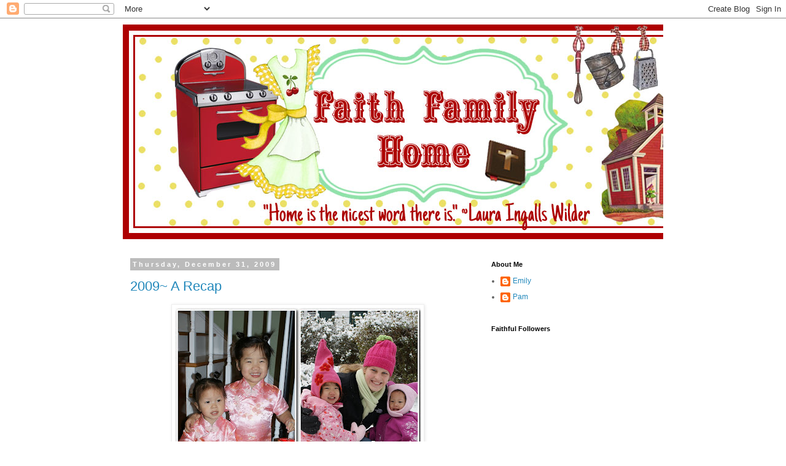

--- FILE ---
content_type: text/html; charset=UTF-8
request_url: https://andthentherewereseven.blogspot.com/2009/12/
body_size: 25707
content:
<!DOCTYPE html>
<html class='v2' dir='ltr' lang='en'>
<head>
<link href='https://www.blogger.com/static/v1/widgets/4128112664-css_bundle_v2.css' rel='stylesheet' type='text/css'/>
<meta content='width=1100' name='viewport'/>
<meta content='text/html; charset=UTF-8' http-equiv='Content-Type'/>
<meta content='blogger' name='generator'/>
<link href='https://andthentherewereseven.blogspot.com/favicon.ico' rel='icon' type='image/x-icon'/>
<link href='http://andthentherewereseven.blogspot.com/2009/12/' rel='canonical'/>
<link rel="alternate" type="application/atom+xml" title="blessed. - Atom" href="https://andthentherewereseven.blogspot.com/feeds/posts/default" />
<link rel="alternate" type="application/rss+xml" title="blessed. - RSS" href="https://andthentherewereseven.blogspot.com/feeds/posts/default?alt=rss" />
<link rel="service.post" type="application/atom+xml" title="blessed. - Atom" href="https://www.blogger.com/feeds/2407066567804337680/posts/default" />
<!--Can't find substitution for tag [blog.ieCssRetrofitLinks]-->
<meta content='http://andthentherewereseven.blogspot.com/2009/12/' property='og:url'/>
<meta content='blessed.' property='og:title'/>
<meta content='The story of our family: blessed five times by the miracle of adoption!' property='og:description'/>
<title>blessed.: December 2009</title>
<style id='page-skin-1' type='text/css'><!--
/*
-----------------------------------------------
Blogger Template Style
Name:     Simple
Designer: Blogger
URL:      www.blogger.com
----------------------------------------------- */
/* Content
----------------------------------------------- */
body {
font: normal normal 12px 'Trebuchet MS', Trebuchet, Verdana, sans-serif;
color: #666666;
background: #ffffff none repeat scroll top left;
padding: 0 0 0 0;
}
html body .region-inner {
min-width: 0;
max-width: 100%;
width: auto;
}
h2 {
font-size: 22px;
}
a:link {
text-decoration:none;
color: #2288bb;
}
a:visited {
text-decoration:none;
color: #888888;
}
a:hover {
text-decoration:underline;
color: #33aaff;
}
.body-fauxcolumn-outer .fauxcolumn-inner {
background: transparent none repeat scroll top left;
_background-image: none;
}
.body-fauxcolumn-outer .cap-top {
position: absolute;
z-index: 1;
height: 400px;
width: 100%;
}
.body-fauxcolumn-outer .cap-top .cap-left {
width: 100%;
background: transparent none repeat-x scroll top left;
_background-image: none;
}
.content-outer {
-moz-box-shadow: 0 0 0 rgba(0, 0, 0, .15);
-webkit-box-shadow: 0 0 0 rgba(0, 0, 0, .15);
-goog-ms-box-shadow: 0 0 0 #333333;
box-shadow: 0 0 0 rgba(0, 0, 0, .15);
margin-bottom: 1px;
}
.content-inner {
padding: 10px 40px;
}
.content-inner {
background-color: #ffffff;
}
/* Header
----------------------------------------------- */
.header-outer {
background: transparent none repeat-x scroll 0 -400px;
_background-image: none;
}
.Header h1 {
font: normal normal 40px 'Trebuchet MS',Trebuchet,Verdana,sans-serif;
color: #000000;
text-shadow: 0 0 0 rgba(0, 0, 0, .2);
}
.Header h1 a {
color: #000000;
}
.Header .description {
font-size: 18px;
color: #000000;
}
.header-inner .Header .titlewrapper {
padding: 22px 0;
}
.header-inner .Header .descriptionwrapper {
padding: 0 0;
}
/* Tabs
----------------------------------------------- */
.tabs-inner .section:first-child {
border-top: 0 solid #dddddd;
}
.tabs-inner .section:first-child ul {
margin-top: -1px;
border-top: 1px solid #dddddd;
border-left: 1px solid #dddddd;
border-right: 1px solid #dddddd;
}
.tabs-inner .widget ul {
background: transparent none repeat-x scroll 0 -800px;
_background-image: none;
border-bottom: 1px solid #dddddd;
margin-top: 0;
margin-left: -30px;
margin-right: -30px;
}
.tabs-inner .widget li a {
display: inline-block;
padding: .6em 1em;
font: normal normal 12px 'Trebuchet MS', Trebuchet, Verdana, sans-serif;
color: #000000;
border-left: 1px solid #ffffff;
border-right: 1px solid #dddddd;
}
.tabs-inner .widget li:first-child a {
border-left: none;
}
.tabs-inner .widget li.selected a, .tabs-inner .widget li a:hover {
color: #000000;
background-color: #eeeeee;
text-decoration: none;
}
/* Columns
----------------------------------------------- */
.main-outer {
border-top: 0 solid transparent;
}
.fauxcolumn-left-outer .fauxcolumn-inner {
border-right: 1px solid transparent;
}
.fauxcolumn-right-outer .fauxcolumn-inner {
border-left: 1px solid transparent;
}
/* Headings
----------------------------------------------- */
div.widget > h2,
div.widget h2.title {
margin: 0 0 1em 0;
font: normal bold 11px 'Trebuchet MS',Trebuchet,Verdana,sans-serif;
color: #000000;
}
/* Widgets
----------------------------------------------- */
.widget .zippy {
color: #999999;
text-shadow: 2px 2px 1px rgba(0, 0, 0, .1);
}
.widget .popular-posts ul {
list-style: none;
}
/* Posts
----------------------------------------------- */
h2.date-header {
font: normal bold 11px Arial, Tahoma, Helvetica, FreeSans, sans-serif;
}
.date-header span {
background-color: #bbbbbb;
color: #ffffff;
padding: 0.4em;
letter-spacing: 3px;
margin: inherit;
}
.main-inner {
padding-top: 35px;
padding-bottom: 65px;
}
.main-inner .column-center-inner {
padding: 0 0;
}
.main-inner .column-center-inner .section {
margin: 0 1em;
}
.post {
margin: 0 0 45px 0;
}
h3.post-title, .comments h4 {
font: normal normal 22px 'Trebuchet MS',Trebuchet,Verdana,sans-serif;
margin: .75em 0 0;
}
.post-body {
font-size: 110%;
line-height: 1.4;
position: relative;
}
.post-body img, .post-body .tr-caption-container, .Profile img, .Image img,
.BlogList .item-thumbnail img {
padding: 2px;
background: #ffffff;
border: 1px solid #eeeeee;
-moz-box-shadow: 1px 1px 5px rgba(0, 0, 0, .1);
-webkit-box-shadow: 1px 1px 5px rgba(0, 0, 0, .1);
box-shadow: 1px 1px 5px rgba(0, 0, 0, .1);
}
.post-body img, .post-body .tr-caption-container {
padding: 5px;
}
.post-body .tr-caption-container {
color: #666666;
}
.post-body .tr-caption-container img {
padding: 0;
background: transparent;
border: none;
-moz-box-shadow: 0 0 0 rgba(0, 0, 0, .1);
-webkit-box-shadow: 0 0 0 rgba(0, 0, 0, .1);
box-shadow: 0 0 0 rgba(0, 0, 0, .1);
}
.post-header {
margin: 0 0 1.5em;
line-height: 1.6;
font-size: 90%;
}
.post-footer {
margin: 20px -2px 0;
padding: 5px 10px;
color: #666666;
background-color: #eeeeee;
border-bottom: 1px solid #eeeeee;
line-height: 1.6;
font-size: 90%;
}
#comments .comment-author {
padding-top: 1.5em;
border-top: 1px solid transparent;
background-position: 0 1.5em;
}
#comments .comment-author:first-child {
padding-top: 0;
border-top: none;
}
.avatar-image-container {
margin: .2em 0 0;
}
#comments .avatar-image-container img {
border: 1px solid #eeeeee;
}
/* Comments
----------------------------------------------- */
.comments .comments-content .icon.blog-author {
background-repeat: no-repeat;
background-image: url([data-uri]);
}
.comments .comments-content .loadmore a {
border-top: 1px solid #999999;
border-bottom: 1px solid #999999;
}
.comments .comment-thread.inline-thread {
background-color: #eeeeee;
}
.comments .continue {
border-top: 2px solid #999999;
}
/* Accents
---------------------------------------------- */
.section-columns td.columns-cell {
border-left: 1px solid transparent;
}
.blog-pager {
background: transparent url(//www.blogblog.com/1kt/simple/paging_dot.png) repeat-x scroll top center;
}
.blog-pager-older-link, .home-link,
.blog-pager-newer-link {
background-color: #ffffff;
padding: 5px;
}
.footer-outer {
border-top: 1px dashed #bbbbbb;
}
/* Mobile
----------------------------------------------- */
body.mobile  {
background-size: auto;
}
.mobile .body-fauxcolumn-outer {
background: transparent none repeat scroll top left;
}
.mobile .body-fauxcolumn-outer .cap-top {
background-size: 100% auto;
}
.mobile .content-outer {
-webkit-box-shadow: 0 0 3px rgba(0, 0, 0, .15);
box-shadow: 0 0 3px rgba(0, 0, 0, .15);
}
.mobile .tabs-inner .widget ul {
margin-left: 0;
margin-right: 0;
}
.mobile .post {
margin: 0;
}
.mobile .main-inner .column-center-inner .section {
margin: 0;
}
.mobile .date-header span {
padding: 0.1em 10px;
margin: 0 -10px;
}
.mobile h3.post-title {
margin: 0;
}
.mobile .blog-pager {
background: transparent none no-repeat scroll top center;
}
.mobile .footer-outer {
border-top: none;
}
.mobile .main-inner, .mobile .footer-inner {
background-color: #ffffff;
}
.mobile-index-contents {
color: #666666;
}
.mobile-link-button {
background-color: #2288bb;
}
.mobile-link-button a:link, .mobile-link-button a:visited {
color: #ffffff;
}
.mobile .tabs-inner .section:first-child {
border-top: none;
}
.mobile .tabs-inner .PageList .widget-content {
background-color: #eeeeee;
color: #000000;
border-top: 1px solid #dddddd;
border-bottom: 1px solid #dddddd;
}
.mobile .tabs-inner .PageList .widget-content .pagelist-arrow {
border-left: 1px solid #dddddd;
}

--></style>
<style id='template-skin-1' type='text/css'><!--
body {
min-width: 960px;
}
.content-outer, .content-fauxcolumn-outer, .region-inner {
min-width: 960px;
max-width: 960px;
_width: 960px;
}
.main-inner .columns {
padding-left: 0;
padding-right: 310px;
}
.main-inner .fauxcolumn-center-outer {
left: 0;
right: 310px;
/* IE6 does not respect left and right together */
_width: expression(this.parentNode.offsetWidth -
parseInt("0") -
parseInt("310px") + 'px');
}
.main-inner .fauxcolumn-left-outer {
width: 0;
}
.main-inner .fauxcolumn-right-outer {
width: 310px;
}
.main-inner .column-left-outer {
width: 0;
right: 100%;
margin-left: -0;
}
.main-inner .column-right-outer {
width: 310px;
margin-right: -310px;
}
#layout {
min-width: 0;
}
#layout .content-outer {
min-width: 0;
width: 800px;
}
#layout .region-inner {
min-width: 0;
width: auto;
}
body#layout div.add_widget {
padding: 8px;
}
body#layout div.add_widget a {
margin-left: 32px;
}
--></style>
<link href='https://www.blogger.com/dyn-css/authorization.css?targetBlogID=2407066567804337680&amp;zx=439274c5-8eac-4048-aa6b-d7b4f1ed40bc' media='none' onload='if(media!=&#39;all&#39;)media=&#39;all&#39;' rel='stylesheet'/><noscript><link href='https://www.blogger.com/dyn-css/authorization.css?targetBlogID=2407066567804337680&amp;zx=439274c5-8eac-4048-aa6b-d7b4f1ed40bc' rel='stylesheet'/></noscript>
<meta name='google-adsense-platform-account' content='ca-host-pub-1556223355139109'/>
<meta name='google-adsense-platform-domain' content='blogspot.com'/>

</head>
<body class='loading variant-simplysimple'>
<div class='navbar section' id='navbar' name='Navbar'><div class='widget Navbar' data-version='1' id='Navbar1'><script type="text/javascript">
    function setAttributeOnload(object, attribute, val) {
      if(window.addEventListener) {
        window.addEventListener('load',
          function(){ object[attribute] = val; }, false);
      } else {
        window.attachEvent('onload', function(){ object[attribute] = val; });
      }
    }
  </script>
<div id="navbar-iframe-container"></div>
<script type="text/javascript" src="https://apis.google.com/js/platform.js"></script>
<script type="text/javascript">
      gapi.load("gapi.iframes:gapi.iframes.style.bubble", function() {
        if (gapi.iframes && gapi.iframes.getContext) {
          gapi.iframes.getContext().openChild({
              url: 'https://www.blogger.com/navbar/2407066567804337680?origin\x3dhttps://andthentherewereseven.blogspot.com',
              where: document.getElementById("navbar-iframe-container"),
              id: "navbar-iframe"
          });
        }
      });
    </script><script type="text/javascript">
(function() {
var script = document.createElement('script');
script.type = 'text/javascript';
script.src = '//pagead2.googlesyndication.com/pagead/js/google_top_exp.js';
var head = document.getElementsByTagName('head')[0];
if (head) {
head.appendChild(script);
}})();
</script>
</div></div>
<div class='body-fauxcolumns'>
<div class='fauxcolumn-outer body-fauxcolumn-outer'>
<div class='cap-top'>
<div class='cap-left'></div>
<div class='cap-right'></div>
</div>
<div class='fauxborder-left'>
<div class='fauxborder-right'></div>
<div class='fauxcolumn-inner'>
</div>
</div>
<div class='cap-bottom'>
<div class='cap-left'></div>
<div class='cap-right'></div>
</div>
</div>
</div>
<div class='content'>
<div class='content-fauxcolumns'>
<div class='fauxcolumn-outer content-fauxcolumn-outer'>
<div class='cap-top'>
<div class='cap-left'></div>
<div class='cap-right'></div>
</div>
<div class='fauxborder-left'>
<div class='fauxborder-right'></div>
<div class='fauxcolumn-inner'>
</div>
</div>
<div class='cap-bottom'>
<div class='cap-left'></div>
<div class='cap-right'></div>
</div>
</div>
</div>
<div class='content-outer'>
<div class='content-cap-top cap-top'>
<div class='cap-left'></div>
<div class='cap-right'></div>
</div>
<div class='fauxborder-left content-fauxborder-left'>
<div class='fauxborder-right content-fauxborder-right'></div>
<div class='content-inner'>
<header>
<div class='header-outer'>
<div class='header-cap-top cap-top'>
<div class='cap-left'></div>
<div class='cap-right'></div>
</div>
<div class='fauxborder-left header-fauxborder-left'>
<div class='fauxborder-right header-fauxborder-right'></div>
<div class='region-inner header-inner'>
<div class='header section' id='header' name='Header'><div class='widget Header' data-version='1' id='Header1'>
<div id='header-inner'>
<a href='https://andthentherewereseven.blogspot.com/' style='display: block'>
<img alt='blessed.' height='350px; ' id='Header1_headerimg' src='https://blogger.googleusercontent.com/img/b/R29vZ2xl/AVvXsEhclIk4IxAFaSdYkgUYMTIdMcpFraJSV7G-4pfkLVaIh7r8OL92nCvYLWJOjR5c1vV9XgVw4VWZ9fKTyhYRjGuoGh5vWqoaYQqowZYzCW4kJ5vpDGLPlSaPYN-L1dIAUOVyDX3ShwddGz0V/s1600/banner%25281%2529.jpg' style='display: block' width='980px; '/>
</a>
</div>
</div></div>
</div>
</div>
<div class='header-cap-bottom cap-bottom'>
<div class='cap-left'></div>
<div class='cap-right'></div>
</div>
</div>
</header>
<div class='tabs-outer'>
<div class='tabs-cap-top cap-top'>
<div class='cap-left'></div>
<div class='cap-right'></div>
</div>
<div class='fauxborder-left tabs-fauxborder-left'>
<div class='fauxborder-right tabs-fauxborder-right'></div>
<div class='region-inner tabs-inner'>
<div class='tabs no-items section' id='crosscol' name='Cross-Column'></div>
<div class='tabs no-items section' id='crosscol-overflow' name='Cross-Column 2'></div>
</div>
</div>
<div class='tabs-cap-bottom cap-bottom'>
<div class='cap-left'></div>
<div class='cap-right'></div>
</div>
</div>
<div class='main-outer'>
<div class='main-cap-top cap-top'>
<div class='cap-left'></div>
<div class='cap-right'></div>
</div>
<div class='fauxborder-left main-fauxborder-left'>
<div class='fauxborder-right main-fauxborder-right'></div>
<div class='region-inner main-inner'>
<div class='columns fauxcolumns'>
<div class='fauxcolumn-outer fauxcolumn-center-outer'>
<div class='cap-top'>
<div class='cap-left'></div>
<div class='cap-right'></div>
</div>
<div class='fauxborder-left'>
<div class='fauxborder-right'></div>
<div class='fauxcolumn-inner'>
</div>
</div>
<div class='cap-bottom'>
<div class='cap-left'></div>
<div class='cap-right'></div>
</div>
</div>
<div class='fauxcolumn-outer fauxcolumn-left-outer'>
<div class='cap-top'>
<div class='cap-left'></div>
<div class='cap-right'></div>
</div>
<div class='fauxborder-left'>
<div class='fauxborder-right'></div>
<div class='fauxcolumn-inner'>
</div>
</div>
<div class='cap-bottom'>
<div class='cap-left'></div>
<div class='cap-right'></div>
</div>
</div>
<div class='fauxcolumn-outer fauxcolumn-right-outer'>
<div class='cap-top'>
<div class='cap-left'></div>
<div class='cap-right'></div>
</div>
<div class='fauxborder-left'>
<div class='fauxborder-right'></div>
<div class='fauxcolumn-inner'>
</div>
</div>
<div class='cap-bottom'>
<div class='cap-left'></div>
<div class='cap-right'></div>
</div>
</div>
<!-- corrects IE6 width calculation -->
<div class='columns-inner'>
<div class='column-center-outer'>
<div class='column-center-inner'>
<div class='main section' id='main' name='Main'><div class='widget Blog' data-version='1' id='Blog1'>
<div class='blog-posts hfeed'>

          <div class="date-outer">
        
<h2 class='date-header'><span>Thursday, December 31, 2009</span></h2>

          <div class="date-posts">
        
<div class='post-outer'>
<div class='post hentry uncustomized-post-template' itemprop='blogPost' itemscope='itemscope' itemtype='http://schema.org/BlogPosting'>
<meta content='https://blogger.googleusercontent.com/img/b/R29vZ2xl/AVvXsEiB1uKhTI-OtF6-RyU1B66-vV6Ng3jpTdE13cVh9KiQU6mXtH4_qV-1vNcnWJLY-kOkn8_mL5AZnZZhua6b5cac1tiamTprOvXAV9vJrlGlBq0UGCpwLD2xp730XUTpNRGHWrtogQFHYLlV/s400/jan.jpg' itemprop='image_url'/>
<meta content='2407066567804337680' itemprop='blogId'/>
<meta content='7676779350584197695' itemprop='postId'/>
<a name='7676779350584197695'></a>
<h3 class='post-title entry-title' itemprop='name'>
<a href='https://andthentherewereseven.blogspot.com/2009/12/2009-recap.html'>2009~ A Recap</a>
</h3>
<div class='post-header'>
<div class='post-header-line-1'></div>
</div>
<div class='post-body entry-content' id='post-body-7676779350584197695' itemprop='description articleBody'>
<div align="center"><a href="https://blogger.googleusercontent.com/img/b/R29vZ2xl/AVvXsEiB1uKhTI-OtF6-RyU1B66-vV6Ng3jpTdE13cVh9KiQU6mXtH4_qV-1vNcnWJLY-kOkn8_mL5AZnZZhua6b5cac1tiamTprOvXAV9vJrlGlBq0UGCpwLD2xp730XUTpNRGHWrtogQFHYLlV/s1600-h/jan.jpg"><img alt="" border="0" id="BLOGGER_PHOTO_ID_5421272172536045010" src="https://blogger.googleusercontent.com/img/b/R29vZ2xl/AVvXsEiB1uKhTI-OtF6-RyU1B66-vV6Ng3jpTdE13cVh9KiQU6mXtH4_qV-1vNcnWJLY-kOkn8_mL5AZnZZhua6b5cac1tiamTprOvXAV9vJrlGlBq0UGCpwLD2xp730XUTpNRGHWrtogQFHYLlV/s400/jan.jpg" style="DISPLAY: block; MARGIN: 0px auto 10px; WIDTH: 400px; CURSOR: hand; HEIGHT: 400px; TEXT-ALIGN: center" /></a> Jan. marked 3 months with Kate... It was that month that we FINALLY had some breakthroughs with her! January also brought about Kate's first snow (in the US, anyway) and a very low key Chinese New Year celebration :)<br /><a href="https://blogger.googleusercontent.com/img/b/R29vZ2xl/AVvXsEinolm7fx_AQVv3a2FiyOA2WAW41dsvQ1ohN-Hbw4I3KQEnQzA3IlK9Tu5TB1uptKeBqgJ-yh20kKQnMKJlw0fhGrPagCZwc0RZUYRn_b62dWxG7GziSKc5F2rgrwGi_X1oQCCRwmA9g15X/s1600-h/DSC08308.JPG"><img alt="" border="0" id="BLOGGER_PHOTO_ID_5421271582862918578" src="https://blogger.googleusercontent.com/img/b/R29vZ2xl/AVvXsEinolm7fx_AQVv3a2FiyOA2WAW41dsvQ1ohN-Hbw4I3KQEnQzA3IlK9Tu5TB1uptKeBqgJ-yh20kKQnMKJlw0fhGrPagCZwc0RZUYRn_b62dWxG7GziSKc5F2rgrwGi_X1oQCCRwmA9g15X/s400/DSC08308.JPG" style="DISPLAY: block; MARGIN: 0px auto 10px; WIDTH: 400px; CURSOR: hand; HEIGHT: 261px; TEXT-ALIGN: center" /></a> In Feb. '09, we took the above picture... the picture you might remember as the "one the started it all." We had always thought we'd be done after 2 adoptions, but with this picture, we began to question if maybe that wasn't GOD'S plan.<br /><a href="https://blogger.googleusercontent.com/img/b/R29vZ2xl/AVvXsEglnd77uQk8YvxWj6ZoaSsc_edGh8nrJm6C2WfaT3VgBVFQnzIGmMDnB8PqcAaMlt6nxI7cfOvLZyrWIq6ASMGXAjDsWuhHBxYiWzGaOp69LeqhAKYiXiWSYp4zAZdvg_vQ0BK4ASn_1v1u/s1600-h/march.jpg"><img alt="" border="0" id="BLOGGER_PHOTO_ID_5421271370965418290" src="https://blogger.googleusercontent.com/img/b/R29vZ2xl/AVvXsEglnd77uQk8YvxWj6ZoaSsc_edGh8nrJm6C2WfaT3VgBVFQnzIGmMDnB8PqcAaMlt6nxI7cfOvLZyrWIq6ASMGXAjDsWuhHBxYiWzGaOp69LeqhAKYiXiWSYp4zAZdvg_vQ0BK4ASn_1v1u/s400/march.jpg" style="DISPLAY: block; MARGIN: 0px auto 10px; WIDTH: 400px; CURSOR: hand; HEIGHT: 400px; TEXT-ALIGN: center" /></a> In March, Kate celebrated her first birthday at HOME. She turned 2 :) Will turned 18, and I turned 16! Yes, it was a big b-day month!<br /><a href="https://blogger.googleusercontent.com/img/b/R29vZ2xl/AVvXsEguX1llBZeECH_raY4UAvkXlwG9IGEf4PnQQDSxZjB0mxaT_OXHn5ufzbY_rUn77CVc-VZDGD3VAaeMh_N7wERLOcwOvvqzO4qa9Q0DRFqQs1dkzMXMIWwNO3nEDcKioy-6Fi4COYBZdZTX/s1600-h/april.jpg"><img alt="" border="0" id="BLOGGER_PHOTO_ID_5421270196830293010" src="https://blogger.googleusercontent.com/img/b/R29vZ2xl/AVvXsEguX1llBZeECH_raY4UAvkXlwG9IGEf4PnQQDSxZjB0mxaT_OXHn5ufzbY_rUn77CVc-VZDGD3VAaeMh_N7wERLOcwOvvqzO4qa9Q0DRFqQs1dkzMXMIWwNO3nEDcKioy-6Fi4COYBZdZTX/s400/april.jpg" style="DISPLAY: block; MARGIN: 0px auto 10px; WIDTH: 400px; CURSOR: hand; HEIGHT: 400px; TEXT-ALIGN: center" /></a> In April, we roadtripped to Texas to see the grandmas, visit Bay*lor, see the UT campus, among other things. We had such a fun time and celebrated Kate's first Easter the day after we got back!<br /><a href="https://blogger.googleusercontent.com/img/b/R29vZ2xl/AVvXsEjQlcgTIBJ9UAQtLNuNlMn_oVVQwGXaTnwUGM8gilc-1ehwlNXgrrVExV4FHmlD85s_igWSwefMr8V9yOnz63YDUNJQ2vjqlKLCxDzDGXwaW5SpG25ymz8Y_C98KF0AVkw3dw0LIRjd3JbP/s1600-h/DSC01937.JPG"><img alt="" border="0" id="BLOGGER_PHOTO_ID_5421268695963051282" src="https://blogger.googleusercontent.com/img/b/R29vZ2xl/AVvXsEjQlcgTIBJ9UAQtLNuNlMn_oVVQwGXaTnwUGM8gilc-1ehwlNXgrrVExV4FHmlD85s_igWSwefMr8V9yOnz63YDUNJQ2vjqlKLCxDzDGXwaW5SpG25ymz8Y_C98KF0AVkw3dw0LIRjd3JbP/s400/DSC01937.JPG" style="DISPLAY: block; MARGIN: 0px auto 10px; WIDTH: 400px; CURSOR: hand; HEIGHT: 266px; TEXT-ALIGN: center" /></a> In May, Will graduated from high school... certainly a big event :)<br /><a href="https://blogger.googleusercontent.com/img/b/R29vZ2xl/AVvXsEge_PAFInpGJflbTASJvrEKvayOFZyJ6yGTsZGrVnadJ2uSOu_6tuur-0oj0Oj_Rhz9_dl3bukagluzc1SMG5wQjN3qd7RzhtvzU6TGE0B9Etcl74BREsc7Q8IflZaqdkyzTjxIs2hFYPi_/s1600-h/june.jpg"><img alt="" border="0" id="BLOGGER_PHOTO_ID_5421268498185054498" src="https://blogger.googleusercontent.com/img/b/R29vZ2xl/AVvXsEge_PAFInpGJflbTASJvrEKvayOFZyJ6yGTsZGrVnadJ2uSOu_6tuur-0oj0Oj_Rhz9_dl3bukagluzc1SMG5wQjN3qd7RzhtvzU6TGE0B9Etcl74BREsc7Q8IflZaqdkyzTjxIs2hFYPi_/s400/june.jpg" style="DISPLAY: block; MARGIN: 0px auto 10px; WIDTH: 400px; CURSOR: hand; HEIGHT: 400px; TEXT-ALIGN: center" /></a> Kate was baptized in June and also went to the beach for the first time, as we had a "chatty" reunion at the Shore! So. Much. Fun. :)<br /><a href="https://blogger.googleusercontent.com/img/b/R29vZ2xl/AVvXsEjbvLZYNDzrKyrHxO1Hs1ysAd8DPVg_4djkNbGHsP_QMf7kLvTf7QMJDHp2ZZF55nXuFWj2rGQouIZKnCUIouYvc8IoLGlYoncThOmvzV7Y8Xq3n87BS6WnNmEkxpUSWUJD5f-cEqVwLtQW/s1600-h/july.jpg"><img alt="" border="0" id="BLOGGER_PHOTO_ID_5421268208601991890" src="https://blogger.googleusercontent.com/img/b/R29vZ2xl/AVvXsEjbvLZYNDzrKyrHxO1Hs1ysAd8DPVg_4djkNbGHsP_QMf7kLvTf7QMJDHp2ZZF55nXuFWj2rGQouIZKnCUIouYvc8IoLGlYoncThOmvzV7Y8Xq3n87BS6WnNmEkxpUSWUJD5f-cEqVwLtQW/s400/july.jpg" style="DISPLAY: block; MARGIN: 0px auto 10px; WIDTH: 400px; CURSOR: hand; HEIGHT: 400px; TEXT-ALIGN: center" /></a> In July, I spent a week at a special needs orphanage in China with my aunts! Had an INCREDIBLE time. We celebrated the 4th of July and Co*w Appreiciation Day at Chick*fila! And in other news........ WE SAW CHARLIE on July 2, 2009 and began the paperchase for the third time :)<br /><a href="https://blogger.googleusercontent.com/img/b/R29vZ2xl/AVvXsEjPtrMNUvPWPJB5HF_ygKQFkle9UPNR2H7Wjqq4UwwPHjt3fod7rz-4RhIgouD2ovnuueXurTxGQcetXtS84zCbbTuwb71vhP7tdn-kh1ZzNMpYAvsgKX6hUw-ar7mv_G61tyY8JcI-00C7/s1600-h/DSC05999.JPG"><img alt="" border="0" id="BLOGGER_PHOTO_ID_5421267013365484546" src="https://blogger.googleusercontent.com/img/b/R29vZ2xl/AVvXsEjPtrMNUvPWPJB5HF_ygKQFkle9UPNR2H7Wjqq4UwwPHjt3fod7rz-4RhIgouD2ovnuueXurTxGQcetXtS84zCbbTuwb71vhP7tdn-kh1ZzNMpYAvsgKX6hUw-ar7mv_G61tyY8JcI-00C7/s400/DSC05999.JPG" style="DISPLAY: block; MARGIN: 0px auto 10px; WIDTH: 400px; CURSOR: hand; HEIGHT: 292px; TEXT-ALIGN: center" /></a> August was marked with homestudy visits, Will heading to college at Bay*lor, me starting my jr. year of high school...<br /><a href="https://blogger.googleusercontent.com/img/b/R29vZ2xl/AVvXsEhdEpPLOKcuQ1G4dqY-GmN543-mj_CmDKZagwAM7XHm_jwkohJnfb5bknpw25gMwgwi8srCh54iJW-4TbRyTlh1zdbxetwGVcfrCr-d1uMo34Cu_6mhMXlT0M-MjVZzPzDHOEhNzr8ojrVg/s1600-h/sept.jpg"><img alt="" border="0" id="BLOGGER_PHOTO_ID_5421265580963515522" src="https://blogger.googleusercontent.com/img/b/R29vZ2xl/AVvXsEhdEpPLOKcuQ1G4dqY-GmN543-mj_CmDKZagwAM7XHm_jwkohJnfb5bknpw25gMwgwi8srCh54iJW-4TbRyTlh1zdbxetwGVcfrCr-d1uMo34Cu_6mhMXlT0M-MjVZzPzDHOEhNzr8ojrVg/s400/sept.jpg" style="DISPLAY: block; MARGIN: 0px auto 10px; WIDTH: 400px; CURSOR: hand; HEIGHT: 400px; TEXT-ALIGN: center" /></a> In September, our aunts came for a visit while Mom and Dad went to parent's weekend at Bay*lor! We had so much fun and also took the girls to Chuck*ee*Cheese for the first time:) We also welcomed home our sweet friend, Sara Beth from China!<br /><a href="https://blogger.googleusercontent.com/img/b/R29vZ2xl/AVvXsEjJa3pz6z6-trpbYB3ZhksHJF9r5SpBxpsZuu9AU9M0r9b494gWw9kNAaovh0A4C0gnXWwC-0pJQJ4Wy0sK32yOjihRQXaHVdkLOiiETNst8bPFIGXVGnNx0jpZjBq-595j5nAd2_arPFKY/s1600-h/oct.jpg"><img alt="" border="0" id="BLOGGER_PHOTO_ID_5421264568400380722" src="https://blogger.googleusercontent.com/img/b/R29vZ2xl/AVvXsEjJa3pz6z6-trpbYB3ZhksHJF9r5SpBxpsZuu9AU9M0r9b494gWw9kNAaovh0A4C0gnXWwC-0pJQJ4Wy0sK32yOjihRQXaHVdkLOiiETNst8bPFIGXVGnNx0jpZjBq-595j5nAd2_arPFKY/s400/oct.jpg" style="DISPLAY: block; MARGIN: 0px auto 10px; WIDTH: 400px; CURSOR: hand; HEIGHT: 400px; TEXT-ALIGN: center" /></a> October was another busy month... Mom, the girls, and I went away for a weekend to Gatlin*burg for another reunion with our sweet friends from AC's adoption. The last week of Oct. was crazy with Kate's 1st gotcha day on the 25th, AnnaClaire's 4th birthday on the 27th, and then Halloween closing out the month!<br /><a href="https://blogger.googleusercontent.com/img/b/R29vZ2xl/AVvXsEiO72PC6UKtW78gz_mErQ1-JNVV71HB_-uRdnI-PNAJYJ15H2rJ6C2SUMduWEAEppJHhWodaOEsl9RmVgpyauLELjNvoirQaAJD4Crl1IrXPXd97juNxdOey-e80LwYkUQVWbh5O3CFhUk3/s1600-h/nov.jpg"><img alt="" border="0" id="BLOGGER_PHOTO_ID_5421262579796455410" src="https://blogger.googleusercontent.com/img/b/R29vZ2xl/AVvXsEiO72PC6UKtW78gz_mErQ1-JNVV71HB_-uRdnI-PNAJYJ15H2rJ6C2SUMduWEAEppJHhWodaOEsl9RmVgpyauLELjNvoirQaAJD4Crl1IrXPXd97juNxdOey-e80LwYkUQVWbh5O3CFhUk3/s400/nov.jpg" style="DISPLAY: block; MARGIN: 0px auto 10px; WIDTH: 400px; CURSOR: hand; HEIGHT: 400px; TEXT-ALIGN: center" /></a> In Nov. Mom and the girls were able to meet up with some friends from our travel group with Kate! (The picture is on the Oct. collage- accidently put it on the wrong one!) Dad and I also took a trip to Texas to pick up the car that Grandma was giving to us and to see Will and go to the Te*xas vs. Bay*lor football game! The end of the month called for a quick trip to DC for authentications and finally we were DTC!!! We also had a fun Thanksgiving and had some other news which I will be sharing SOON!<br /><a href="https://blogger.googleusercontent.com/img/b/R29vZ2xl/AVvXsEgq8xqX9dghvR5dxnfPetTFoUsLq3LTh6GPVxZJf1Ex79493x-LNTdKaDh73dCk7g4zTznbkkZ_qft7fRwh8KKrXeEQCUA_cPOp8mj2F95TMNSKkEWO9Vm0NfiYdGYYxmaSNqX7IQhZFrEg/s1600-h/dec.jpg"><img alt="" border="0" id="BLOGGER_PHOTO_ID_5421262240199928178" src="https://blogger.googleusercontent.com/img/b/R29vZ2xl/AVvXsEgq8xqX9dghvR5dxnfPetTFoUsLq3LTh6GPVxZJf1Ex79493x-LNTdKaDh73dCk7g4zTznbkkZ_qft7fRwh8KKrXeEQCUA_cPOp8mj2F95TMNSKkEWO9Vm0NfiYdGYYxmaSNqX7IQhZFrEg/s400/dec.jpg" style="DISPLAY: block; MARGIN: 0px auto 10px; WIDTH: 400px; CURSOR: hand; HEIGHT: 400px; TEXT-ALIGN: center" /></a> And finally, Dec. marked AnnaClaire's 3rd gotcha day and Mom and Dad's 25th anniversary! Our dossier was also logged in for Charlie! And of course, we had a very fun Christmas :)<br /><br />Our 2009 was definitely busy and fun-filled!!! Here's to 2010!</div>
<div style='clear: both;'></div>
</div>
<div class='post-footer'>
<div class='post-footer-line post-footer-line-1'>
<span class='post-author vcard'>
Posted by
<span class='fn' itemprop='author' itemscope='itemscope' itemtype='http://schema.org/Person'>
<span itemprop='name'>Emily</span>
</span>
</span>
<span class='post-timestamp'>
at
<meta content='http://andthentherewereseven.blogspot.com/2009/12/2009-recap.html' itemprop='url'/>
<a class='timestamp-link' href='https://andthentherewereseven.blogspot.com/2009/12/2009-recap.html' rel='bookmark' title='permanent link'><abbr class='published' itemprop='datePublished' title='2009-12-31T14:15:00-05:00'>2:15&#8239;PM</abbr></a>
</span>
<span class='post-comment-link'>
<a class='comment-link' href='https://www.blogger.com/comment/fullpage/post/2407066567804337680/7676779350584197695' onclick=''>
6 comments:
  </a>
</span>
<span class='post-icons'>
<span class='item-control blog-admin pid-1384274462'>
<a href='https://www.blogger.com/post-edit.g?blogID=2407066567804337680&postID=7676779350584197695&from=pencil' title='Edit Post'>
<img alt='' class='icon-action' height='18' src='https://resources.blogblog.com/img/icon18_edit_allbkg.gif' width='18'/>
</a>
</span>
</span>
<div class='post-share-buttons goog-inline-block'>
</div>
</div>
<div class='post-footer-line post-footer-line-2'>
<span class='post-labels'>
</span>
</div>
<div class='post-footer-line post-footer-line-3'>
<span class='post-location'>
</span>
</div>
</div>
</div>
</div>

          </div></div>
        

          <div class="date-outer">
        
<h2 class='date-header'><span>Wednesday, December 30, 2009</span></h2>

          <div class="date-posts">
        
<div class='post-outer'>
<div class='post hentry uncustomized-post-template' itemprop='blogPost' itemscope='itemscope' itemtype='http://schema.org/BlogPosting'>
<meta content='https://blogger.googleusercontent.com/img/b/R29vZ2xl/AVvXsEjCsc5PfWSR3NGZl8P-Pe5ydd_s0GWLUSFYt3i0_qZ9Vi2VEhv2J4aZpLxmbSJ2SuaV18n_ki70hNpl8Ra2DsDCfkEgLD0teapxXRrSdUz74pK4GeTgvyXU0E3E_A_SzXW4h4Q-M76G5EzC/s400/singing+bears.jpg' itemprop='image_url'/>
<meta content='2407066567804337680' itemprop='blogId'/>
<meta content='5700572058872490141' itemprop='postId'/>
<a name='5700572058872490141'></a>
<h3 class='post-title entry-title' itemprop='name'>
<a href='https://andthentherewereseven.blogspot.com/2009/12/christmas-eve-adventures-downtown.html'>Christmas Eve adventures downtown...</a>
</h3>
<div class='post-header'>
<div class='post-header-line-1'></div>
</div>
<div class='post-body entry-content' id='post-body-5700572058872490141' itemprop='description articleBody'>
<div align="center"><a href="https://blogger.googleusercontent.com/img/b/R29vZ2xl/AVvXsEjCsc5PfWSR3NGZl8P-Pe5ydd_s0GWLUSFYt3i0_qZ9Vi2VEhv2J4aZpLxmbSJ2SuaV18n_ki70hNpl8Ra2DsDCfkEgLD0teapxXRrSdUz74pK4GeTgvyXU0E3E_A_SzXW4h4Q-M76G5EzC/s1600-h/singing+bears.jpg"><img alt="" border="0" id="BLOGGER_PHOTO_ID_5421246706825606370" src="https://blogger.googleusercontent.com/img/b/R29vZ2xl/AVvXsEjCsc5PfWSR3NGZl8P-Pe5ydd_s0GWLUSFYt3i0_qZ9Vi2VEhv2J4aZpLxmbSJ2SuaV18n_ki70hNpl8Ra2DsDCfkEgLD0teapxXRrSdUz74pK4GeTgvyXU0E3E_A_SzXW4h4Q-M76G5EzC/s400/singing+bears.jpg" style="DISPLAY: block; MARGIN: 0px auto 10px; WIDTH: 400px; CURSOR: hand; HEIGHT: 400px; TEXT-ALIGN: center" /></a><br /><a href="https://blogger.googleusercontent.com/img/b/R29vZ2xl/AVvXsEif8uaBnyS6Wt_f2bwbtn-rvdg6yO-JzG55EUBtF-xiOGFUJxnCuylDVE6zTgXffBMAmrAd88_nIgbhLGMFh87GfcShbmtJRxVu1cRS_nSi4dMf235Pl1F-jmj7EfwU4yQ0sas6TJw8L0fs/s1600-h/downtown.jpg"><img alt="" border="0" id="BLOGGER_PHOTO_ID_5421246699091717970" src="https://blogger.googleusercontent.com/img/b/R29vZ2xl/AVvXsEif8uaBnyS6Wt_f2bwbtn-rvdg6yO-JzG55EUBtF-xiOGFUJxnCuylDVE6zTgXffBMAmrAd88_nIgbhLGMFh87GfcShbmtJRxVu1cRS_nSi4dMf235Pl1F-jmj7EfwU4yQ0sas6TJw8L0fs/s400/downtown.jpg" style="DISPLAY: block; MARGIN: 0px auto 10px; WIDTH: 400px; CURSOR: hand; HEIGHT: 400px; TEXT-ALIGN: center" /></a> Here are some pictures from our adventures downtown on Christmas Eve riding the train, seeing a little "singing bears" show, the huge gingerbread house, and having lunch. It was such a fun day and I got some REALLY sweet pictures of the girlies... click to enlarge the collages so you can see the pictures better:) I've posted quite a bit under this, too, in case you haven't seen those posts!</div>
<div style='clear: both;'></div>
</div>
<div class='post-footer'>
<div class='post-footer-line post-footer-line-1'>
<span class='post-author vcard'>
Posted by
<span class='fn' itemprop='author' itemscope='itemscope' itemtype='http://schema.org/Person'>
<span itemprop='name'>Emily</span>
</span>
</span>
<span class='post-timestamp'>
at
<meta content='http://andthentherewereseven.blogspot.com/2009/12/christmas-eve-adventures-downtown.html' itemprop='url'/>
<a class='timestamp-link' href='https://andthentherewereseven.blogspot.com/2009/12/christmas-eve-adventures-downtown.html' rel='bookmark' title='permanent link'><abbr class='published' itemprop='datePublished' title='2009-12-30T22:42:00-05:00'>10:42&#8239;PM</abbr></a>
</span>
<span class='post-comment-link'>
<a class='comment-link' href='https://www.blogger.com/comment/fullpage/post/2407066567804337680/5700572058872490141' onclick=''>
No comments:
  </a>
</span>
<span class='post-icons'>
<span class='item-control blog-admin pid-1384274462'>
<a href='https://www.blogger.com/post-edit.g?blogID=2407066567804337680&postID=5700572058872490141&from=pencil' title='Edit Post'>
<img alt='' class='icon-action' height='18' src='https://resources.blogblog.com/img/icon18_edit_allbkg.gif' width='18'/>
</a>
</span>
</span>
<div class='post-share-buttons goog-inline-block'>
</div>
</div>
<div class='post-footer-line post-footer-line-2'>
<span class='post-labels'>
</span>
</div>
<div class='post-footer-line post-footer-line-3'>
<span class='post-location'>
</span>
</div>
</div>
</div>
</div>

          </div></div>
        

          <div class="date-outer">
        
<h2 class='date-header'><span>Tuesday, December 29, 2009</span></h2>

          <div class="date-posts">
        
<div class='post-outer'>
<div class='post hentry uncustomized-post-template' itemprop='blogPost' itemscope='itemscope' itemtype='http://schema.org/BlogPosting'>
<meta content='https://blogger.googleusercontent.com/img/b/R29vZ2xl/AVvXsEjcdjQ7xQEU7Htodp4XA5FR0HF0aQW_J29mPdoECSHcYK2MDb-1vShWqBUcg4GHnr7KHAbkkwTkTXF6vwrqjSUjEpFGx5ddWbbChv0lCVtIcAPTMkzlGqDswYV41V0wjTFu1C2fwUPeIuNr/s400/bunk+beds.jpg' itemprop='image_url'/>
<meta content='2407066567804337680' itemprop='blogId'/>
<meta content='4713971720172103176' itemprop='postId'/>
<a name='4713971720172103176'></a>
<h3 class='post-title entry-title' itemprop='name'>
<a href='https://andthentherewereseven.blogspot.com/2009/12/annaclaire-and-kate-will-soon-be-proud.html'>AnnaClaire and Kate will soon be the proud new owners of...</a>
</h3>
<div class='post-header'>
<div class='post-header-line-1'></div>
</div>
<div class='post-body entry-content' id='post-body-4713971720172103176' itemprop='description articleBody'>
<div align="center"><a href="https://blogger.googleusercontent.com/img/b/R29vZ2xl/AVvXsEjcdjQ7xQEU7Htodp4XA5FR0HF0aQW_J29mPdoECSHcYK2MDb-1vShWqBUcg4GHnr7KHAbkkwTkTXF6vwrqjSUjEpFGx5ddWbbChv0lCVtIcAPTMkzlGqDswYV41V0wjTFu1C2fwUPeIuNr/s1600-h/bunk+beds.jpg"><img alt="" border="0" id="BLOGGER_PHOTO_ID_5420527762290265842" src="https://blogger.googleusercontent.com/img/b/R29vZ2xl/AVvXsEjcdjQ7xQEU7Htodp4XA5FR0HF0aQW_J29mPdoECSHcYK2MDb-1vShWqBUcg4GHnr7KHAbkkwTkTXF6vwrqjSUjEpFGx5ddWbbChv0lCVtIcAPTMkzlGqDswYV41V0wjTFu1C2fwUPeIuNr/s400/bunk+beds.jpg" style="DISPLAY: block; MARGIN: 0px auto 10px; WIDTH: 400px; CURSOR: hand; HEIGHT: 400px; TEXT-ALIGN: center" /></a> BU</EM<>NK BEDS!</div><div align="center"><br />:)<br /><br />P.S. I know I left you all hanging with the anniversary post... sorry:) I wanted to post THAT day for a particular reason, but with Christmas so soon after and of course LOTS of Christmas pictures... I'm back with hints though :) </div>
<div style='clear: both;'></div>
</div>
<div class='post-footer'>
<div class='post-footer-line post-footer-line-1'>
<span class='post-author vcard'>
Posted by
<span class='fn' itemprop='author' itemscope='itemscope' itemtype='http://schema.org/Person'>
<span itemprop='name'>Emily</span>
</span>
</span>
<span class='post-timestamp'>
at
<meta content='http://andthentherewereseven.blogspot.com/2009/12/annaclaire-and-kate-will-soon-be-proud.html' itemprop='url'/>
<a class='timestamp-link' href='https://andthentherewereseven.blogspot.com/2009/12/annaclaire-and-kate-will-soon-be-proud.html' rel='bookmark' title='permanent link'><abbr class='published' itemprop='datePublished' title='2009-12-29T12:45:00-05:00'>12:45&#8239;PM</abbr></a>
</span>
<span class='post-comment-link'>
<a class='comment-link' href='https://www.blogger.com/comment/fullpage/post/2407066567804337680/4713971720172103176' onclick=''>
3 comments:
  </a>
</span>
<span class='post-icons'>
<span class='item-control blog-admin pid-1384274462'>
<a href='https://www.blogger.com/post-edit.g?blogID=2407066567804337680&postID=4713971720172103176&from=pencil' title='Edit Post'>
<img alt='' class='icon-action' height='18' src='https://resources.blogblog.com/img/icon18_edit_allbkg.gif' width='18'/>
</a>
</span>
</span>
<div class='post-share-buttons goog-inline-block'>
</div>
</div>
<div class='post-footer-line post-footer-line-2'>
<span class='post-labels'>
</span>
</div>
<div class='post-footer-line post-footer-line-3'>
<span class='post-location'>
</span>
</div>
</div>
</div>
</div>

          </div></div>
        

          <div class="date-outer">
        
<h2 class='date-header'><span>Monday, December 28, 2009</span></h2>

          <div class="date-posts">
        
<div class='post-outer'>
<div class='post hentry uncustomized-post-template' itemprop='blogPost' itemscope='itemscope' itemtype='http://schema.org/BlogPosting'>
<meta content='https://blogger.googleusercontent.com/img/b/R29vZ2xl/AVvXsEgBgVER0rQGd0q8rMbxlvWYPda10hhRsB5siUGnI8ynh7n0_EfJ1U_HRgqF5hOPFDIk5rSCVrgRdgjVonKsjWgDx54cY2_CcPP4NeCS4LE5fhHgDFnpbB-wCDfTRbb8JC7UNfYoQKZVduwj/s400/DSC00042.JPG' itemprop='image_url'/>
<meta content='2407066567804337680' itemprop='blogId'/>
<meta content='4635426456291471884' itemprop='postId'/>
<a name='4635426456291471884'></a>
<h3 class='post-title entry-title' itemprop='name'>
<a href='https://andthentherewereseven.blogspot.com/2009/12/aunt-sissy-now.html'>Aunt Sissy now...</a>
</h3>
<div class='post-header'>
<div class='post-header-line-1'></div>
</div>
<div class='post-body entry-content' id='post-body-4635426456291471884' itemprop='description articleBody'>
<div align="center"><a href="https://blogger.googleusercontent.com/img/b/R29vZ2xl/AVvXsEgBgVER0rQGd0q8rMbxlvWYPda10hhRsB5siUGnI8ynh7n0_EfJ1U_HRgqF5hOPFDIk5rSCVrgRdgjVonKsjWgDx54cY2_CcPP4NeCS4LE5fhHgDFnpbB-wCDfTRbb8JC7UNfYoQKZVduwj/s1600-h/DSC00042.JPG"><img alt="" border="0" id="BLOGGER_PHOTO_ID_5420474378831672738" src="https://blogger.googleusercontent.com/img/b/R29vZ2xl/AVvXsEgBgVER0rQGd0q8rMbxlvWYPda10hhRsB5siUGnI8ynh7n0_EfJ1U_HRgqF5hOPFDIk5rSCVrgRdgjVonKsjWgDx54cY2_CcPP4NeCS4LE5fhHgDFnpbB-wCDfTRbb8JC7UNfYoQKZVduwj/s400/DSC00042.JPG" style="DISPLAY: block; MARGIN: 0px auto 10px; WIDTH: 400px; CURSOR: hand; HEIGHT: 276px; TEXT-ALIGN: center" /></a><br /><a href="https://blogger.googleusercontent.com/img/b/R29vZ2xl/AVvXsEgTyFI5yVCNvFNNeAHqyoyS3fHICEYLvWuMa90ANE0IWbvg3Iy1BZOvtdEO31fL1f7Aj0owoQB4JskK44jCr8jZfI7JlJfg1F0izDt2KPUaqriZA0PHMSveFGSz8NZYHsZRHCqZofrCT-yq/s1600-h/DSC00051.JPG"><img alt="" border="0" id="BLOGGER_PHOTO_ID_5420474368531051394" src="https://blogger.googleusercontent.com/img/b/R29vZ2xl/AVvXsEgTyFI5yVCNvFNNeAHqyoyS3fHICEYLvWuMa90ANE0IWbvg3Iy1BZOvtdEO31fL1f7Aj0owoQB4JskK44jCr8jZfI7JlJfg1F0izDt2KPUaqriZA0PHMSveFGSz8NZYHsZRHCqZofrCT-yq/s400/DSC00051.JPG" style="DISPLAY: block; MARGIN: 0px auto 10px; WIDTH: 266px; CURSOR: hand; HEIGHT: 400px; TEXT-ALIGN: center" /></a><br /><a href="https://blogger.googleusercontent.com/img/b/R29vZ2xl/AVvXsEiWLto3XRXIS1FCLG9ntSX008hOI0PpuEaI_NNSDsdajrexi2Xc3V0pE7A8geyhiJyeOQG8cQPJpb5JXwJVg05AcarY2_82HALY_mJo7MAWzlNJiyfZqqTElpSenjc7XZiJD2IC73sefyGj/s1600-h/DSC00055.JPG"><img alt="" border="0" id="BLOGGER_PHOTO_ID_5420474364798147522" src="https://blogger.googleusercontent.com/img/b/R29vZ2xl/AVvXsEiWLto3XRXIS1FCLG9ntSX008hOI0PpuEaI_NNSDsdajrexi2Xc3V0pE7A8geyhiJyeOQG8cQPJpb5JXwJVg05AcarY2_82HALY_mJo7MAWzlNJiyfZqqTElpSenjc7XZiJD2IC73sefyGj/s400/DSC00055.JPG" style="DISPLAY: block; MARGIN: 0px auto 10px; WIDTH: 256px; CURSOR: hand; HEIGHT: 400px; TEXT-ALIGN: center" /></a><br /><a href="https://blogger.googleusercontent.com/img/b/R29vZ2xl/AVvXsEjcSqwHoTwXtINZgTuefFxeb2YC_iW0bF2PY6JQuGY-XP5HoI2lixmPF0JzirD_CA20PllTLc0f-IsCWWy7N4ayYlXIrATijKTBcW5AZILU9wzkqW28Xe4K0lZ-_y02jbXlof-cXUUrdu_P/s1600-h/DSC00053.JPG"><img alt="" border="0" id="BLOGGER_PHOTO_ID_5420474361822622274" src="https://blogger.googleusercontent.com/img/b/R29vZ2xl/AVvXsEjcSqwHoTwXtINZgTuefFxeb2YC_iW0bF2PY6JQuGY-XP5HoI2lixmPF0JzirD_CA20PllTLc0f-IsCWWy7N4ayYlXIrATijKTBcW5AZILU9wzkqW28Xe4K0lZ-_y02jbXlof-cXUUrdu_P/s400/DSC00053.JPG" style="DISPLAY: block; MARGIN: 0px auto 10px; WIDTH: 266px; CURSOR: hand; HEIGHT: 400px; TEXT-ALIGN: center" /></a><br /><a href="https://blogger.googleusercontent.com/img/b/R29vZ2xl/AVvXsEghLG3GHuKtoNQlAJ5DB3rdbSt5q02HMAkQ2o6y4hp0yZsEeANlr2ZIcUw9xc8Wgo2ApIDcAprH65YcsbXCRRx07KTqm7nDInPzYdJIvLmbKNeQPxxcKow1w1_a2cL3NjLHN7yepALsAuVZ/s1600-h/DSC00057.JPG"><img alt="" border="0" id="BLOGGER_PHOTO_ID_5420474354685565794" src="https://blogger.googleusercontent.com/img/b/R29vZ2xl/AVvXsEghLG3GHuKtoNQlAJ5DB3rdbSt5q02HMAkQ2o6y4hp0yZsEeANlr2ZIcUw9xc8Wgo2ApIDcAprH65YcsbXCRRx07KTqm7nDInPzYdJIvLmbKNeQPxxcKow1w1_a2cL3NjLHN7yepALsAuVZ/s400/DSC00057.JPG" style="DISPLAY: block; MARGIN: 0px auto 10px; WIDTH: 400px; CURSOR: hand; HEIGHT: 266px; TEXT-ALIGN: center" /></a><br /><a href="https://blogger.googleusercontent.com/img/b/R29vZ2xl/AVvXsEikLDxStvFwNB5SJD2RwbSeXrm8p6YTIaaZ6P2gr4ZwGY92joYPA4bq8FUA5s_AcUQUNk0cHiMhnGATWHUYKJAAK9RPO4O1tJIkDGJjJoi6IDRpKySDmCuN2aQjPkowFWMNYAInOFddOfK0/s1600-h/DSC00062.JPG"><img alt="" border="0" id="BLOGGER_PHOTO_ID_5420471530931838466" src="https://blogger.googleusercontent.com/img/b/R29vZ2xl/AVvXsEikLDxStvFwNB5SJD2RwbSeXrm8p6YTIaaZ6P2gr4ZwGY92joYPA4bq8FUA5s_AcUQUNk0cHiMhnGATWHUYKJAAK9RPO4O1tJIkDGJjJoi6IDRpKySDmCuN2aQjPkowFWMNYAInOFddOfK0/s400/DSC00062.JPG" style="DISPLAY: block; MARGIN: 0px auto 10px; WIDTH: 400px; CURSOR: hand; HEIGHT: 272px; TEXT-ALIGN: center" /></a><br /><a href="https://blogger.googleusercontent.com/img/b/R29vZ2xl/AVvXsEgP_WCL5rXvphRH7ureClJAcAkHEn48TWccu_xCVPMi1egaNXULDCfK8VHxZ3j3Hwh76MwCUA4lDwknomyWSxnmphBI3OiJAYnGkXs6Tf9YCbjVXJOoOjsH_qvNJo8Qu_Jjiq8OVt_gxbIL/s1600-h/DSC00071.JPG"><img alt="" border="0" id="BLOGGER_PHOTO_ID_5420471201031246114" src="https://blogger.googleusercontent.com/img/b/R29vZ2xl/AVvXsEgP_WCL5rXvphRH7ureClJAcAkHEn48TWccu_xCVPMi1egaNXULDCfK8VHxZ3j3Hwh76MwCUA4lDwknomyWSxnmphBI3OiJAYnGkXs6Tf9YCbjVXJOoOjsH_qvNJo8Qu_Jjiq8OVt_gxbIL/s400/DSC00071.JPG" style="DISPLAY: block; MARGIN: 0px auto 10px; WIDTH: 286px; CURSOR: hand; HEIGHT: 400px; TEXT-ALIGN: center" /></a></div><div align="center">AnnaClaire is all about growing up. It makes me a little sad that she is always looking forward to being older and doing "big kid" stuff. I guess that's just part of having older siblings, but still... She's always talking about getting her permit and license and driving "like Sissy." Her latest thing is that she wants to get married. She tells me that she is going to wear a "beautifawl dwess" and be a "beautifawl bwide." She is always coming into my room and putting on "makeup", high heels, and "straightening" her hair so that she is "beautifawl for the weddin'!" The other day, she asked me how she was going to meet her "gwoom" and if she was going to get married to Daddy or someone else. I told her Daddy was already married to Mommy so she'd have to find her own "gwoom." She talked all about how she was going to meet him and they would get married and go on a honeymoon. (Where does she get these ideas? I have no idea!) She went on to say that she was going to have "ten childs." TEN?!? </div><div align="center"></div><br /><br /><div align="center">A little girl who likes to dress up, wants to get married and have babies... sounds like a girlie girl, right? Except AnnaClaire is into more "boyish" of things than <em>dolls. </em></div><div align="center"></div><br /><br /><div align="center">Well. She's never been much of a doll lover... But Grandma wanted to get her a bitty baby, and she (for some reason) kept asking for a doll. So, for Christmas, she got her very own baby doll, who she named Lilly. I kept telling AnnaClaire that if she wanted to have "ten childs" that she needed to practice being a Mommy on Lilly. Well today, we had so much fun playing with Lilly... She was the mommy, of course, and I was "Aunt Sissy." We played with Lilly for so long... We made bows for Lilly and Bunny to wear-- just like her. AnnaClaire used her imagination to take Lilly shopping, on a walk, to take a bath, to bed, to Church, etc. Tomorrow she has already planned dance lessons for Lilly, her Bunny, and Lilly's lovie, Teddy. For now, she is fast asleep with her Bunny on one side, and Lilly and Teddy on the other... She's going to make <em>such </em>a good mommy some day!</div><div align="center"></div><br /><br /><div align="center"><em>Not too soon though, sweet girl. You have to be our little girl for awhile still :)</em></div>
<div style='clear: both;'></div>
</div>
<div class='post-footer'>
<div class='post-footer-line post-footer-line-1'>
<span class='post-author vcard'>
Posted by
<span class='fn' itemprop='author' itemscope='itemscope' itemtype='http://schema.org/Person'>
<span itemprop='name'>Emily</span>
</span>
</span>
<span class='post-timestamp'>
at
<meta content='http://andthentherewereseven.blogspot.com/2009/12/aunt-sissy-now.html' itemprop='url'/>
<a class='timestamp-link' href='https://andthentherewereseven.blogspot.com/2009/12/aunt-sissy-now.html' rel='bookmark' title='permanent link'><abbr class='published' itemprop='datePublished' title='2009-12-28T20:38:00-05:00'>8:38&#8239;PM</abbr></a>
</span>
<span class='post-comment-link'>
<a class='comment-link' href='https://www.blogger.com/comment/fullpage/post/2407066567804337680/4635426456291471884' onclick=''>
3 comments:
  </a>
</span>
<span class='post-icons'>
<span class='item-control blog-admin pid-1384274462'>
<a href='https://www.blogger.com/post-edit.g?blogID=2407066567804337680&postID=4635426456291471884&from=pencil' title='Edit Post'>
<img alt='' class='icon-action' height='18' src='https://resources.blogblog.com/img/icon18_edit_allbkg.gif' width='18'/>
</a>
</span>
</span>
<div class='post-share-buttons goog-inline-block'>
</div>
</div>
<div class='post-footer-line post-footer-line-2'>
<span class='post-labels'>
</span>
</div>
<div class='post-footer-line post-footer-line-3'>
<span class='post-location'>
</span>
</div>
</div>
</div>
</div>

          </div></div>
        

          <div class="date-outer">
        
<h2 class='date-header'><span>Sunday, December 27, 2009</span></h2>

          <div class="date-posts">
        
<div class='post-outer'>
<div class='post hentry uncustomized-post-template' itemprop='blogPost' itemscope='itemscope' itemtype='http://schema.org/BlogPosting'>
<meta content='https://blogger.googleusercontent.com/img/b/R29vZ2xl/AVvXsEhk_JS24FxsiPDWomHQahAakvDeIcuGUcbQCAmd5Y7_KSO-qTI804dSSwDb5R2tGE5HNhJhAaG1lhV3VksvetJWlJYLQ5K2ZtctaSyzEJi0_e-MUpH1n9ny8STL9BvAfU-29TEcg41rNVaZ/s400/charlie+package.jpg' itemprop='image_url'/>
<meta content='2407066567804337680' itemprop='blogId'/>
<meta content='1592807510033974200' itemprop='postId'/>
<a name='1592807510033974200'></a>
<h3 class='post-title entry-title' itemprop='name'>
<a href='https://andthentherewereseven.blogspot.com/2009/12/package-for-charlie.html'>Thinking of our little guy!</a>
</h3>
<div class='post-header'>
<div class='post-header-line-1'></div>
</div>
<div class='post-body entry-content' id='post-body-1592807510033974200' itemprop='description articleBody'>
<div align="center"><a href="https://blogger.googleusercontent.com/img/b/R29vZ2xl/AVvXsEhk_JS24FxsiPDWomHQahAakvDeIcuGUcbQCAmd5Y7_KSO-qTI804dSSwDb5R2tGE5HNhJhAaG1lhV3VksvetJWlJYLQ5K2ZtctaSyzEJi0_e-MUpH1n9ny8STL9BvAfU-29TEcg41rNVaZ/s1600-h/charlie+package.jpg"><img alt="" border="0" id="BLOGGER_PHOTO_ID_5420139450708716738" src="https://blogger.googleusercontent.com/img/b/R29vZ2xl/AVvXsEhk_JS24FxsiPDWomHQahAakvDeIcuGUcbQCAmd5Y7_KSO-qTI804dSSwDb5R2tGE5HNhJhAaG1lhV3VksvetJWlJYLQ5K2ZtctaSyzEJi0_e-MUpH1n9ny8STL9BvAfU-29TEcg41rNVaZ/s400/charlie+package.jpg" style="DISPLAY: block; MARGIN: 0px auto 10px; WIDTH: 400px; CURSOR: hand; HEIGHT: 244px; TEXT-ALIGN: center" /></a> </div><div align="center"></div><div align="center">Since we can't be with our sweet guy on his 4th birthday, a birthday package will have to do. He'll get a cake delivered on his birthday as well as a panda lovie. Then of course the camera and candies and a family picture and letter that is translated wishing him a happy birthday and such. We're really hoping to get some updated pictures of him celebrating his birthday, too. We've been told there's a good chance and his orphanage normally does send updated pictures, so we are praying hard that they will send us some, as our most recent pictures are from early summer :( Anyway, just wanted to share. We've been waiting to be LID to send him one and were so glad to get be logged in in time to get it to him by his birthday! So sad that we won't be with him on his big day- January 5- but hopefully we will be blessed with some pictures of him celebrating.<br /><br /><a href="https://blogger.googleusercontent.com/img/b/R29vZ2xl/AVvXsEiuVO3gYJQKWCgJ9yVrpFF9U0Ry8h-YhH42oHbdFe1zaDUbogSp6406vRIz5UKio2jcEjWyRR3y17HBrEhf2DXf5b_5jhcWn1jmI1JZ80pI-otXFbLecrEkPmSii0ARyTD7B1b5mvdkX-gp/s1600-h/firestation.jpg"><img alt="" border="0" id="BLOGGER_PHOTO_ID_5420143184802415138" src="https://blogger.googleusercontent.com/img/b/R29vZ2xl/AVvXsEiuVO3gYJQKWCgJ9yVrpFF9U0Ry8h-YhH42oHbdFe1zaDUbogSp6406vRIz5UKio2jcEjWyRR3y17HBrEhf2DXf5b_5jhcWn1jmI1JZ80pI-otXFbLecrEkPmSii0ARyTD7B1b5mvdkX-gp/s400/firestation.jpg" style="DISPLAY: block; MARGIN: 0px auto 10px; WIDTH: 400px; CURSOR: hand; HEIGHT: 353px; TEXT-ALIGN: center" /></a><br />And don't worry... we didn't forget Charlie this Christmas:) We got him the Pott*ery Ba*rn Ki*ds firetruck and firestation! It was sad not having him with us but we rejoice in knowning that he WILL be with us next Christmas... and what a day that will be!<br /><br />We love you sweet boy and are thinking of you!!! Hopefully it won't be much longer until we're holding you! :) </div>
<div style='clear: both;'></div>
</div>
<div class='post-footer'>
<div class='post-footer-line post-footer-line-1'>
<span class='post-author vcard'>
Posted by
<span class='fn' itemprop='author' itemscope='itemscope' itemtype='http://schema.org/Person'>
<span itemprop='name'>Emily</span>
</span>
</span>
<span class='post-timestamp'>
at
<meta content='http://andthentherewereseven.blogspot.com/2009/12/package-for-charlie.html' itemprop='url'/>
<a class='timestamp-link' href='https://andthentherewereseven.blogspot.com/2009/12/package-for-charlie.html' rel='bookmark' title='permanent link'><abbr class='published' itemprop='datePublished' title='2009-12-27T23:28:00-05:00'>11:28&#8239;PM</abbr></a>
</span>
<span class='post-comment-link'>
<a class='comment-link' href='https://www.blogger.com/comment/fullpage/post/2407066567804337680/1592807510033974200' onclick=''>
1 comment:
  </a>
</span>
<span class='post-icons'>
<span class='item-control blog-admin pid-1384274462'>
<a href='https://www.blogger.com/post-edit.g?blogID=2407066567804337680&postID=1592807510033974200&from=pencil' title='Edit Post'>
<img alt='' class='icon-action' height='18' src='https://resources.blogblog.com/img/icon18_edit_allbkg.gif' width='18'/>
</a>
</span>
</span>
<div class='post-share-buttons goog-inline-block'>
</div>
</div>
<div class='post-footer-line post-footer-line-2'>
<span class='post-labels'>
</span>
</div>
<div class='post-footer-line post-footer-line-3'>
<span class='post-location'>
</span>
</div>
</div>
</div>
</div>

          </div></div>
        

          <div class="date-outer">
        
<h2 class='date-header'><span>Saturday, December 26, 2009</span></h2>

          <div class="date-posts">
        
<div class='post-outer'>
<div class='post hentry uncustomized-post-template' itemprop='blogPost' itemscope='itemscope' itemtype='http://schema.org/BlogPosting'>
<meta content='https://blogger.googleusercontent.com/img/b/R29vZ2xl/AVvXsEghdtt9orRqgo_-tyzeEUAjT6NnFcXxo4Ro48yRBmwrj-fkQcc80QMEK7-4nKr9NsfQzLBepXccms-oUe_JWL7vU033_DwmFsE33nxosozN9IEcYq2fiBz55bRSHCs62b5C3qsIPkgwzXuo/s400/DSC09822.JPG' itemprop='image_url'/>
<meta content='2407066567804337680' itemprop='blogId'/>
<meta content='2204792563832148204' itemprop='postId'/>
<a name='2204792563832148204'></a>
<h3 class='post-title entry-title' itemprop='name'>
<a href='https://andthentherewereseven.blogspot.com/2009/12/christmas-morning.html'>Christmas Morning</a>
</h3>
<div class='post-header'>
<div class='post-header-line-1'></div>
</div>
<div class='post-body entry-content' id='post-body-2204792563832148204' itemprop='description articleBody'>
<div align="center"><em></em><a href="https://blogger.googleusercontent.com/img/b/R29vZ2xl/AVvXsEghdtt9orRqgo_-tyzeEUAjT6NnFcXxo4Ro48yRBmwrj-fkQcc80QMEK7-4nKr9NsfQzLBepXccms-oUe_JWL7vU033_DwmFsE33nxosozN9IEcYq2fiBz55bRSHCs62b5C3qsIPkgwzXuo/s1600-h/DSC09822.JPG"><img alt="" border="0" id="BLOGGER_PHOTO_ID_5419738544605590562" src="https://blogger.googleusercontent.com/img/b/R29vZ2xl/AVvXsEghdtt9orRqgo_-tyzeEUAjT6NnFcXxo4Ro48yRBmwrj-fkQcc80QMEK7-4nKr9NsfQzLBepXccms-oUe_JWL7vU033_DwmFsE33nxosozN9IEcYq2fiBz55bRSHCs62b5C3qsIPkgwzXuo/s400/DSC09822.JPG" style="DISPLAY: block; MARGIN: 0px auto 10px; WIDTH: 400px; CURSOR: hand; HEIGHT: 269px; TEXT-ALIGN: center" /></a> <em>The traditional picture on the stairs... Looking a little tired despite the fact that we didn't all get up until close to 9- when we woke Kate up! AnnaClaire had gotten up about 8:15 and was snuggling in bed with Mommy, excitedly talking about how Santa came, yet saying she didn't want to go down yet because "the boys still want to sleep!"</em><a href="https://blogger.googleusercontent.com/img/b/R29vZ2xl/AVvXsEjxRxWEB_PIu1GsTeCAmlYYmAG80Q7NfVP-yu5AL7FbCC0MKZvJx1Jm_xhpSBgGKlvUiBoZumObihkjtetbVhCB7PkBc0Z4bBA2woDv3PbJRBxhLtDBr1eYTXrpKY7IslIqgZPN2c1tYX6H/s1600-h/DSC09829.JPG"><img alt="" border="0" id="BLOGGER_PHOTO_ID_5419737005007445634" src="https://blogger.googleusercontent.com/img/b/R29vZ2xl/AVvXsEjxRxWEB_PIu1GsTeCAmlYYmAG80Q7NfVP-yu5AL7FbCC0MKZvJx1Jm_xhpSBgGKlvUiBoZumObihkjtetbVhCB7PkBc0Z4bBA2woDv3PbJRBxhLtDBr1eYTXrpKY7IslIqgZPN2c1tYX6H/s400/DSC09829.JPG" style="DISPLAY: block; MARGIN: 0px auto 10px; WIDTH: 400px; CURSOR: hand; HEIGHT: 256px; TEXT-ALIGN: center" /></a> <em>Checking out what Santa left... a beautiful dollhouse for Kate!</em><br /><a href="https://blogger.googleusercontent.com/img/b/R29vZ2xl/AVvXsEjZm4h1fNrcsoLEx2fAU83LiSFPEKrFHeCs0BeXZKiflFZJDWpCR5W34BZDhZ-xM6xSacUws7erQ42E6bZT5JAJx57okSToBEsRBhTXuB3F7WYltXGVVgJjBPT6-Yopbz2pAfV5uPuDyR70/s1600-h/DSC09890.JPG"><img alt="" border="0" id="BLOGGER_PHOTO_ID_5419730562099168194" src="https://blogger.googleusercontent.com/img/b/R29vZ2xl/AVvXsEjZm4h1fNrcsoLEx2fAU83LiSFPEKrFHeCs0BeXZKiflFZJDWpCR5W34BZDhZ-xM6xSacUws7erQ42E6bZT5JAJx57okSToBEsRBhTXuB3F7WYltXGVVgJjBPT6-Yopbz2pAfV5uPuDyR70/s400/DSC09890.JPG" style="DISPLAY: block; MARGIN: 0px auto 10px; WIDTH: 400px; CURSOR: hand; HEIGHT: 266px; TEXT-ALIGN: center" /></a> <em>A real digital camera for AnnaClaire!</em><br /><a href="https://blogger.googleusercontent.com/img/b/R29vZ2xl/AVvXsEjZyQdd4Wcjgvi_1HH78qENzX9597WKiUSRxUDHNFy-iF9vcB9HiljiDnjAqxG8S_ytBs_IE8wnw61rJapEThcK7tSSnZlxIp3fpFFfhZ6nL0e2eRsRZdZxKo9c-IM0Yr65eN17avo66r_O/s1600-h/DSC09830.JPG"><img alt="" border="0" id="BLOGGER_PHOTO_ID_5419737001189884402" src="https://blogger.googleusercontent.com/img/b/R29vZ2xl/AVvXsEjZyQdd4Wcjgvi_1HH78qENzX9597WKiUSRxUDHNFy-iF9vcB9HiljiDnjAqxG8S_ytBs_IE8wnw61rJapEThcK7tSSnZlxIp3fpFFfhZ6nL0e2eRsRZdZxKo9c-IM0Yr65eN17avo66r_O/s400/DSC09830.JPG" style="DISPLAY: block; MARGIN: 0px auto 10px; WIDTH: 268px; CURSOR: hand; HEIGHT: 400px; TEXT-ALIGN: center" /></a> <em>Lots of stocking goodies for AC... stickers, stamps, candy, a lip gloss watch (she hasn't taken it off!), a little coffee mug, notepad, pens, a JUMPROPE (she's been asking for that and a doll all throughout this month... no idea why a jumprope, but hey, if that's what she wants!) and some other little things!</em><br /><a href="https://blogger.googleusercontent.com/img/b/R29vZ2xl/AVvXsEgNllf31ZnzclS98uKVBRTZhAd1KN4sNyZRBiF_O6ClMf8UL9UExj4y2X0m_jPCDqW-RYnK3Y0c7ObHiL2Ihw3Z7zlTovpDOyVvZuUZCGN7N3xs2O-wTTCq6S-QVQG6ltoLPe5GCafT3M7O/s1600-h/DSC09832.JPG"><img alt="" border="0" id="BLOGGER_PHOTO_ID_5419736998460163794" src="https://blogger.googleusercontent.com/img/b/R29vZ2xl/AVvXsEgNllf31ZnzclS98uKVBRTZhAd1KN4sNyZRBiF_O6ClMf8UL9UExj4y2X0m_jPCDqW-RYnK3Y0c7ObHiL2Ihw3Z7zlTovpDOyVvZuUZCGN7N3xs2O-wTTCq6S-QVQG6ltoLPe5GCafT3M7O/s400/DSC09832.JPG" style="DISPLAY: block; MARGIN: 0px auto 10px; WIDTH: 275px; CURSOR: hand; HEIGHT: 400px; TEXT-ALIGN: center" /></a> <em>And some stocking stuffers for Cakes, too... a lamb puppet, a little barn with little animals, a plastic horse, stamps, stickers, lip gloss, notepad, pens, and some other little things...</em><br /><a href="https://blogger.googleusercontent.com/img/b/R29vZ2xl/AVvXsEg_cY1SPuz2uXmVTlLn6i_aQBkkLIgODWCFJel8i04mr3E_giu0lrpOI9QQHmcqw8tu7shezKvL-z2ALgU6UdZW4J2Pi3ON93mBwtYfFzkJZM-zaqkjxTDk-5AJI_6luhFJZrjVyNZo9n_K/s1600-h/DSC09841.JPG"><img alt="" border="0" id="BLOGGER_PHOTO_ID_5419736992044121938" src="https://blogger.googleusercontent.com/img/b/R29vZ2xl/AVvXsEg_cY1SPuz2uXmVTlLn6i_aQBkkLIgODWCFJel8i04mr3E_giu0lrpOI9QQHmcqw8tu7shezKvL-z2ALgU6UdZW4J2Pi3ON93mBwtYfFzkJZM-zaqkjxTDk-5AJI_6luhFJZrjVyNZo9n_K/s400/DSC09841.JPG" style="DISPLAY: block; MARGIN: 0px auto 10px; WIDTH: 400px; CURSOR: hand; HEIGHT: 266px; TEXT-ALIGN: center" /></a> <em>Kate was so excited about her dollhouse!</em><br /><a href="https://blogger.googleusercontent.com/img/b/R29vZ2xl/AVvXsEh6zLSPG3OHzssYQMhcVRAxKs_3oV4JZYmzp5s8kxCm1EoRJtKS-_TIPBBCYOdDkx7Dg8XSY38QQpS7jVrG3FYd0RVo7yhVdYn7n2ILXLHOCRK5s1oaFG2u7qwal3Uue5DN8y_WlOVp7JtD/s1600-h/DSC09846.JPG"><img alt="" border="0" id="BLOGGER_PHOTO_ID_5419735244365334626" src="https://blogger.googleusercontent.com/img/b/R29vZ2xl/AVvXsEh6zLSPG3OHzssYQMhcVRAxKs_3oV4JZYmzp5s8kxCm1EoRJtKS-_TIPBBCYOdDkx7Dg8XSY38QQpS7jVrG3FYd0RVo7yhVdYn7n2ILXLHOCRK5s1oaFG2u7qwal3Uue5DN8y_WlOVp7JtD/s400/DSC09846.JPG" style="DISPLAY: block; MARGIN: 0px auto 10px; WIDTH: 262px; CURSOR: hand; HEIGHT: 400px; TEXT-ALIGN: center" /></a> <em>She also got a little wooden mailbox with letters and stamps to stick on... she loves it!</em><br /><a href="https://blogger.googleusercontent.com/img/b/R29vZ2xl/AVvXsEgotGvAmNvwbxeL_rotUtO5tptZSKMvfwfKo0LMb0acppUGkd6TEwZ2Qx-41Z_rsw4rDx4hOR3vRMsJHrAlHF9qK3lIjdQpyPoh94PeZGs7Q5cFJws3Qh7lIRU1xPhsLfVjty4YnHf_epYG/s1600-h/DSC09849.JPG"><img alt="" border="0" id="BLOGGER_PHOTO_ID_5419736985931553650" src="https://blogger.googleusercontent.com/img/b/R29vZ2xl/AVvXsEgotGvAmNvwbxeL_rotUtO5tptZSKMvfwfKo0LMb0acppUGkd6TEwZ2Qx-41Z_rsw4rDx4hOR3vRMsJHrAlHF9qK3lIjdQpyPoh94PeZGs7Q5cFJws3Qh7lIRU1xPhsLfVjty4YnHf_epYG/s400/DSC09849.JPG" style="DISPLAY: block; MARGIN: 0px auto 10px; WIDTH: 281px; CURSOR: hand; HEIGHT: 400px; TEXT-ALIGN: center" /></a> <em>Kate was so excited to start opening presents!<br /></em><a href="https://blogger.googleusercontent.com/img/b/R29vZ2xl/AVvXsEjl26PLaK1bLA37PilSA3Fpjz7mhdh9vocVHEIN3moe-LgaEUyi8Nzh2qi1gAzj2sUtXztGwdLiABI98k-QzBFHkCsxjEYIvo4-YxMw05pxe3K0G6xR17geyQmQSsoPNKIfzzR3yoyaP5b7/s1600-h/DSC09850.JPG"><em><img alt="" border="0" id="BLOGGER_PHOTO_ID_5419735240981284226" src="https://blogger.googleusercontent.com/img/b/R29vZ2xl/AVvXsEjl26PLaK1bLA37PilSA3Fpjz7mhdh9vocVHEIN3moe-LgaEUyi8Nzh2qi1gAzj2sUtXztGwdLiABI98k-QzBFHkCsxjEYIvo4-YxMw05pxe3K0G6xR17geyQmQSsoPNKIfzzR3yoyaP5b7/s400/DSC09850.JPG" style="DISPLAY: block; MARGIN: 0px auto 10px; WIDTH: 400px; CURSOR: hand; HEIGHT: 274px; TEXT-ALIGN: center" /></em></a><em> As was AnnaClaire! She and Kate shared the honors of opening the first gift!<br /></em><a href="https://blogger.googleusercontent.com/img/b/R29vZ2xl/AVvXsEhlLpa5XTnpBFXJRfIGJIAe_i9oNjJ0Fho6vYszbo-XVnrmUTK_SpPMvRpMRJ6yiz0njUMOsNowoDsXNtwmQc6HeZn3Ykbj7MwY2m4piSSReaDh6YCjda5s4ZxJx8ooYupUmZb-uiqNAk17/s1600-h/DSC09855.JPG"><em><img alt="" border="0" id="BLOGGER_PHOTO_ID_5419735237123036290" src="https://blogger.googleusercontent.com/img/b/R29vZ2xl/AVvXsEhlLpa5XTnpBFXJRfIGJIAe_i9oNjJ0Fho6vYszbo-XVnrmUTK_SpPMvRpMRJ6yiz0njUMOsNowoDsXNtwmQc6HeZn3Ykbj7MwY2m4piSSReaDh6YCjda5s4ZxJx8ooYupUmZb-uiqNAk17/s400/DSC09855.JPG" style="DISPLAY: block; MARGIN: 0px auto 10px; WIDTH: 266px; CURSOR: hand; HEIGHT: 400px; TEXT-ALIGN: center" /></em></a><em> A BITTY BABY! Kate named hers "Noel!"<br /></em><a href="https://blogger.googleusercontent.com/img/b/R29vZ2xl/AVvXsEhjYoiL-d4-UMGJJpB9ysglvhOx26VUJMsGSvrHfbn6DW23nlmNW352wagFsfUCrjP25muCpfmNPQfQGmgf1Mifo_ipzJrNtwES-mB8T3fErRkGnrkqTkQqZZ42WsrH9j3swPOO0k4O0032/s1600-h/DSC09858.JPG"><em><img alt="" border="0" id="BLOGGER_PHOTO_ID_5419732982315823362" src="https://blogger.googleusercontent.com/img/b/R29vZ2xl/AVvXsEhjYoiL-d4-UMGJJpB9ysglvhOx26VUJMsGSvrHfbn6DW23nlmNW352wagFsfUCrjP25muCpfmNPQfQGmgf1Mifo_ipzJrNtwES-mB8T3fErRkGnrkqTkQqZZ42WsrH9j3swPOO0k4O0032/s400/DSC09858.JPG" style="DISPLAY: block; MARGIN: 0px auto 10px; WIDTH: 279px; CURSOR: hand; HEIGHT: 400px; TEXT-ALIGN: center" /></em></a><em> AnnaClaire named her doll "Lilly" and she enjoyed wearing it in the carrier/backpack/diaperbag... like "Mommy cawwied me when I was wittle!"<br /></em><a href="https://blogger.googleusercontent.com/img/b/R29vZ2xl/AVvXsEgB6XNsFfwONVe_swydHcO5wt6ZqZ2k3y9WXyDLdtWqLp96MZkjASt59_qbu3OcdUtDf8sGA0T68T0ltrGA3Qn75PocYGAmTKz7lwwxzfMy30qLLPQwSMf3_F7CCkoz3qjdX8xfAazyZbG5/s1600-h/DSC09859.JPG"><em><img alt="" border="0" id="BLOGGER_PHOTO_ID_5419732986355466002" src="https://blogger.googleusercontent.com/img/b/R29vZ2xl/AVvXsEgB6XNsFfwONVe_swydHcO5wt6ZqZ2k3y9WXyDLdtWqLp96MZkjASt59_qbu3OcdUtDf8sGA0T68T0ltrGA3Qn75PocYGAmTKz7lwwxzfMy30qLLPQwSMf3_F7CCkoz3qjdX8xfAazyZbG5/s400/DSC09859.JPG" style="DISPLAY: block; MARGIN: 0px auto 10px; WIDTH: 400px; CURSOR: hand; HEIGHT: 266px; TEXT-ALIGN: center" /></em></a><em> AnnaClaire took some breaks from opening gifts to play with her beloved Leap*ster from Santa... a huge surprise for her :)<br /></em><a href="https://blogger.googleusercontent.com/img/b/R29vZ2xl/AVvXsEj0tKAhdn_rIZEaJ4LH2lg-KfJwzPOYhpn49uyVA5uwqJtz5HO1HaeJjbyR3wyejUFmc5fJfRkBcD4oEyXM2iDVI9KOPR0d9_NyyjHwFmPDjoY4OU4GAEAwnWAnAi0vOj6CSy13MbFROu1-/s1600-h/DSC09869.JPG"><em><img alt="" border="0" id="BLOGGER_PHOTO_ID_5419731642061649106" src="https://blogger.googleusercontent.com/img/b/R29vZ2xl/AVvXsEj0tKAhdn_rIZEaJ4LH2lg-KfJwzPOYhpn49uyVA5uwqJtz5HO1HaeJjbyR3wyejUFmc5fJfRkBcD4oEyXM2iDVI9KOPR0d9_NyyjHwFmPDjoY4OU4GAEAwnWAnAi0vOj6CSy13MbFROu1-/s400/DSC09869.JPG" style="DISPLAY: block; MARGIN: 0px auto 10px; WIDTH: 262px; CURSOR: hand; HEIGHT: 400px; TEXT-ALIGN: center" /></em></a><em> We drew names this year to see who would buy for who (siblings) I picked Kate's name and bought her a high chair for her baby! She loves it!<br /></em><a href="https://blogger.googleusercontent.com/img/b/R29vZ2xl/AVvXsEgCGHeQADGZ4GM33CfL5u77VIDrCIr-se8Ep4QBQgMFTMwk3SYcnWKNqEGlEjwN6ChCsVwCF-p5d_CkWdN1QalOBdBe1dsY8NQRgCXz3O_9KldZxxBFagVrBqi5IfswhnTLBLxkUf1Biqdi/s1600-h/DSC09874.JPG"><em><img alt="" border="0" id="BLOGGER_PHOTO_ID_5419731634719215218" src="https://blogger.googleusercontent.com/img/b/R29vZ2xl/AVvXsEgCGHeQADGZ4GM33CfL5u77VIDrCIr-se8Ep4QBQgMFTMwk3SYcnWKNqEGlEjwN6ChCsVwCF-p5d_CkWdN1QalOBdBe1dsY8NQRgCXz3O_9KldZxxBFagVrBqi5IfswhnTLBLxkUf1Biqdi/s400/DSC09874.JPG" style="DISPLAY: block; MARGIN: 0px auto 10px; WIDTH: 266px; CURSOR: hand; HEIGHT: 400px; TEXT-ALIGN: center" /></em></a><em> Drew picked AnnaClaire's name and got her a Ni H*ao Ka*i Lan game for her Leap*ster!<br /></em><a href="https://blogger.googleusercontent.com/img/b/R29vZ2xl/AVvXsEjllwBSWzlIB1EGCLLk1D0LxpGoaoTzQIPYk4wyMBJp-POz9uTXUEn9NjNTJBJ9neVOrdWmt5XTMYZHcvkua60C7JFhyphenhyphenlFtgTjVs8TBxjREgslAd8Dir2LWYqY6SArziAIeKKgm3t_tN44v/s1600-h/DSC09879.JPG"><em><img alt="" border="0" id="BLOGGER_PHOTO_ID_5419731624495475186" src="https://blogger.googleusercontent.com/img/b/R29vZ2xl/AVvXsEjllwBSWzlIB1EGCLLk1D0LxpGoaoTzQIPYk4wyMBJp-POz9uTXUEn9NjNTJBJ9neVOrdWmt5XTMYZHcvkua60C7JFhyphenhyphenlFtgTjVs8TBxjREgslAd8Dir2LWYqY6SArziAIeKKgm3t_tN44v/s400/DSC09879.JPG" style="DISPLAY: block; MARGIN: 0px auto 10px; WIDTH: 400px; CURSOR: hand; HEIGHT: 265px; TEXT-ALIGN: center" /></em></a><em> Kate, our puzzle queen, got a world little world puzzle from her aunt and uncle!<br /></em><a href="https://blogger.googleusercontent.com/img/b/R29vZ2xl/AVvXsEgdhZnKqBe6at5ZYBt5DD4fy2X3UUnrb8jB216ng6mFYBOJrPiGQROF8XcvtGmwf3CIwyJ7KI9CJAauR-nDAyAfrAqOgdDlBiF9QuTqkbyTNM4ZOVpCHj8K4qv8_MbJqewFC7x54bjzCFqs/s1600-h/DSC09895.JPG"><em><img alt="" border="0" id="BLOGGER_PHOTO_ID_5419730575200450226" src="https://blogger.googleusercontent.com/img/b/R29vZ2xl/AVvXsEgdhZnKqBe6at5ZYBt5DD4fy2X3UUnrb8jB216ng6mFYBOJrPiGQROF8XcvtGmwf3CIwyJ7KI9CJAauR-nDAyAfrAqOgdDlBiF9QuTqkbyTNM4ZOVpCHj8K4qv8_MbJqewFC7x54bjzCFqs/s400/DSC09895.JPG" style="DISPLAY: block; MARGIN: 0px auto 10px; WIDTH: 266px; CURSOR: hand; HEIGHT: 400px; TEXT-ALIGN: center" /></em></a><em> AnnaClaire enjoyed making some peppermint hot cocoa with me and drinking it in her mug... "just like Daddy!"<br /></em><a href="https://blogger.googleusercontent.com/img/b/R29vZ2xl/AVvXsEiF11UG6OVKLFbvkRhEQSZnyIy_naOHBd3tBFldLVwowZVOX1zL-dNUXj8exKMxh5fYF9atX7RXVkaZ6xZ04RJItSw1Pf47UkI6wuybH5Pi54ejsz5wB_m5GmS6kJctXQgo1WK_b2-EFKeP/s1600-h/DSC09892.JPG"><em><img alt="" border="0" id="BLOGGER_PHOTO_ID_5419730571165420274" src="https://blogger.googleusercontent.com/img/b/R29vZ2xl/AVvXsEiF11UG6OVKLFbvkRhEQSZnyIy_naOHBd3tBFldLVwowZVOX1zL-dNUXj8exKMxh5fYF9atX7RXVkaZ6xZ04RJItSw1Pf47UkI6wuybH5Pi54ejsz5wB_m5GmS6kJctXQgo1WK_b2-EFKeP/s400/DSC09892.JPG" style="DISPLAY: block; MARGIN: 0px auto 10px; WIDTH: 266px; CURSOR: hand; HEIGHT: 400px; TEXT-ALIGN: center" /></em></a><em> The biggest surprise of the day went to Mom... we got her her own laptop! She and Dad have been sharing a computer and she was so glad to get her own... Booie gave her the mouse, which she picked out herself (if you couldn't already tell... since it's purple and all:)) We were so proud of her for keeping the secret this whole time!</em></div><div align="center"></div>
<div style='clear: both;'></div>
</div>
<div class='post-footer'>
<div class='post-footer-line post-footer-line-1'>
<span class='post-author vcard'>
Posted by
<span class='fn' itemprop='author' itemscope='itemscope' itemtype='http://schema.org/Person'>
<span itemprop='name'>Emily</span>
</span>
</span>
<span class='post-timestamp'>
at
<meta content='http://andthentherewereseven.blogspot.com/2009/12/christmas-morning.html' itemprop='url'/>
<a class='timestamp-link' href='https://andthentherewereseven.blogspot.com/2009/12/christmas-morning.html' rel='bookmark' title='permanent link'><abbr class='published' itemprop='datePublished' title='2009-12-26T20:58:00-05:00'>8:58&#8239;PM</abbr></a>
</span>
<span class='post-comment-link'>
<a class='comment-link' href='https://www.blogger.com/comment/fullpage/post/2407066567804337680/2204792563832148204' onclick=''>
4 comments:
  </a>
</span>
<span class='post-icons'>
<span class='item-control blog-admin pid-1384274462'>
<a href='https://www.blogger.com/post-edit.g?blogID=2407066567804337680&postID=2204792563832148204&from=pencil' title='Edit Post'>
<img alt='' class='icon-action' height='18' src='https://resources.blogblog.com/img/icon18_edit_allbkg.gif' width='18'/>
</a>
</span>
</span>
<div class='post-share-buttons goog-inline-block'>
</div>
</div>
<div class='post-footer-line post-footer-line-2'>
<span class='post-labels'>
</span>
</div>
<div class='post-footer-line post-footer-line-3'>
<span class='post-location'>
</span>
</div>
</div>
</div>
</div>

          </div></div>
        

          <div class="date-outer">
        
<h2 class='date-header'><span>Thursday, December 24, 2009</span></h2>

          <div class="date-posts">
        
<div class='post-outer'>
<div class='post hentry uncustomized-post-template' itemprop='blogPost' itemscope='itemscope' itemtype='http://schema.org/BlogPosting'>
<meta content='https://blogger.googleusercontent.com/img/b/R29vZ2xl/AVvXsEgZ0JttZue16-jNGyuo0aqtBGORCQXU-cxOgQbz0mgU69CP6Evlp8tf-ueCd6zCk2EyFRqMdKA6pRYsvZKeg7NCkra95gczPxEB4JVdBLixLMIMjVedJIMyUYQyBuSVoSHIRK2nDn78BSiv/s400/DSC09754+bw.jpg' itemprop='image_url'/>
<meta content='2407066567804337680' itemprop='blogId'/>
<meta content='3449778352994482985' itemprop='postId'/>
<a name='3449778352994482985'></a>
<h3 class='post-title entry-title' itemprop='name'>
<a href='https://andthentherewereseven.blogspot.com/2009/12/twas-night-before-christmas.html'>Twas the night before Christmas...</a>
</h3>
<div class='post-header'>
<div class='post-header-line-1'></div>
</div>
<div class='post-body entry-content' id='post-body-3449778352994482985' itemprop='description articleBody'>
<div align="center"><a href="https://blogger.googleusercontent.com/img/b/R29vZ2xl/AVvXsEgZ0JttZue16-jNGyuo0aqtBGORCQXU-cxOgQbz0mgU69CP6Evlp8tf-ueCd6zCk2EyFRqMdKA6pRYsvZKeg7NCkra95gczPxEB4JVdBLixLMIMjVedJIMyUYQyBuSVoSHIRK2nDn78BSiv/s1600-h/DSC09754+bw.jpg"><img alt="" border="0" id="BLOGGER_PHOTO_ID_5419009606996154482" src="https://blogger.googleusercontent.com/img/b/R29vZ2xl/AVvXsEgZ0JttZue16-jNGyuo0aqtBGORCQXU-cxOgQbz0mgU69CP6Evlp8tf-ueCd6zCk2EyFRqMdKA6pRYsvZKeg7NCkra95gczPxEB4JVdBLixLMIMjVedJIMyUYQyBuSVoSHIRK2nDn78BSiv/s400/DSC09754+bw.jpg" style="DISPLAY: block; MARGIN: 0px auto 10px; WIDTH: 400px; CURSOR: hand; HEIGHT: 266px; TEXT-ALIGN: center" /></a> We had a wonderful Christmas Eve... Dad, the girls, Grandma, and I took the train downtown to go see a "singing bear" show, look at the big Christmas trees, and have lunch. We had a very fun afternoon, which I will post pictures of after Christmas. We came home and the girlies had short naps before we headed to the 5 o'clock service at our Church. Once we got back from that, we had dinner, birthday cake for Jesus... Our secret santa also came and brought the gift for day 12... 12 donuts for tomorrow... and also revealed herself! I'll definitely need to post pictures of everything we received... it was so much fun having our very own secret santa! The girls then put out cookies and milk for Santa and headed to bed... they are SO excited for tomorrow, although thankfully, they are still young enough to not be into the whole waking-up-at-5-on-Christmas-morning thing. That's good with teenage siblings:) Merry Christmas to all of you!!! Here's some pictures from our night... enjoy!<br /><a href="https://blogger.googleusercontent.com/img/b/R29vZ2xl/AVvXsEjoIgk4DzszDSqTq9OmjColBIY1oEkMYt2pT7NLddQ-mbHaOJvvEjlJ9rAD6Zsp1oUsGHvtV4BJ7DxZfgIzEe_udSV1FKsIaYM0uk59XUNmazMO2YKtgnlmOnBJ_pRs1ZmzgFjIMSnHbnvy/s1600-h/DSC09730.JPG"><img alt="" border="0" id="BLOGGER_PHOTO_ID_5419009192296225506" src="https://blogger.googleusercontent.com/img/b/R29vZ2xl/AVvXsEjoIgk4DzszDSqTq9OmjColBIY1oEkMYt2pT7NLddQ-mbHaOJvvEjlJ9rAD6Zsp1oUsGHvtV4BJ7DxZfgIzEe_udSV1FKsIaYM0uk59XUNmazMO2YKtgnlmOnBJ_pRs1ZmzgFjIMSnHbnvy/s400/DSC09730.JPG" style="DISPLAY: block; MARGIN: 0px auto 10px; WIDTH: 400px; CURSOR: hand; HEIGHT: 266px; TEXT-ALIGN: center" /></a> Anna boo singing Christmas carols tonight... she LOVES all the Christmas music and knows quite a few carols! So sweet hearing her sing in Church tonight, too!<br /><a href="https://blogger.googleusercontent.com/img/b/R29vZ2xl/AVvXsEjEUyaWEixRRbwKGli0KXJ17S1b1bIRYRMn_UPnyHHarFlcNTMnEgWzLrjdYEcnHNOBJEsDEWyB3FabRL6kzBGuA62O-eiqD2asXZeP0Vj07YpRD6wDb3dkv_40tPv8_-ZHzp4ULcfJjO8m/s1600-h/DSC09750.JPG"><img alt="" border="0" id="BLOGGER_PHOTO_ID_5419008340001947234" src="https://blogger.googleusercontent.com/img/b/R29vZ2xl/AVvXsEjEUyaWEixRRbwKGli0KXJ17S1b1bIRYRMn_UPnyHHarFlcNTMnEgWzLrjdYEcnHNOBJEsDEWyB3FabRL6kzBGuA62O-eiqD2asXZeP0Vj07YpRD6wDb3dkv_40tPv8_-ZHzp4ULcfJjO8m/s400/DSC09750.JPG" style="DISPLAY: block; MARGIN: 0px auto 10px; WIDTH: 263px; CURSOR: hand; HEIGHT: 400px; TEXT-ALIGN: center" /></a> Our two BEAUTIFUL girls in their Christmas dresses!<br /><a href="https://blogger.googleusercontent.com/img/b/R29vZ2xl/AVvXsEhjXeh1zF_UFJAdlNMyLtLCUG0MkSW5m5-1tK78hzSaHdvD-_Mow-dNytdYW7q5oA6vPylQxP_gTUobHa0kp1xAVp27Qu8X-xULsUqK8JIHLXSjzprHDNab-RJM76Ze8gtzWdUtDL14IDtD/s1600-h/DSC09721.JPG"><img alt="" border="0" id="BLOGGER_PHOTO_ID_5419008331174497170" src="https://blogger.googleusercontent.com/img/b/R29vZ2xl/AVvXsEhjXeh1zF_UFJAdlNMyLtLCUG0MkSW5m5-1tK78hzSaHdvD-_Mow-dNytdYW7q5oA6vPylQxP_gTUobHa0kp1xAVp27Qu8X-xULsUqK8JIHLXSjzprHDNab-RJM76Ze8gtzWdUtDL14IDtD/s400/DSC09721.JPG" style="DISPLAY: block; MARGIN: 0px auto 10px; WIDTH: 400px; CURSOR: hand; HEIGHT: 282px; TEXT-ALIGN: center" /></a> Kate loves looking at all the ornaments on the tree...<br /><a href="https://blogger.googleusercontent.com/img/b/R29vZ2xl/AVvXsEhpHZqnmg-mSxlYEy6E4RfRIliAyHRr-g56fLoqX19ZblPq65bdF6RcOglseVjt3tqogb_QDz4zlbRCdE9tjy4bz6I_7aXBzPRpwGVbCZO01Gd2r437rDgml9sCrXkWPhtHwY5XtEQb3DKn/s1600-h/DSC09754.JPG"><img alt="" border="0" id="BLOGGER_PHOTO_ID_5419007374961751730" src="https://blogger.googleusercontent.com/img/b/R29vZ2xl/AVvXsEhpHZqnmg-mSxlYEy6E4RfRIliAyHRr-g56fLoqX19ZblPq65bdF6RcOglseVjt3tqogb_QDz4zlbRCdE9tjy4bz6I_7aXBzPRpwGVbCZO01Gd2r437rDgml9sCrXkWPhtHwY5XtEQb3DKn/s400/DSC09754.JPG" style="DISPLAY: block; MARGIN: 0px auto 10px; WIDTH: 400px; CURSOR: hand; HEIGHT: 266px; TEXT-ALIGN: center" /></a> The kids... for now!<br /><a href="https://blogger.googleusercontent.com/img/b/R29vZ2xl/AVvXsEhWGJa7hwect8KjrfuAniV0zbvboztaf5_3zJDuplUouRDYwrcHyiuWaaB4cq41q6BfYH0i1UJARfzsvIzAJ-BUfMQnpC8ctD0soGI7rk10D9tTSAl4THO8svB0slr9_dDiV9kBrbQ5xuJZ/s1600-h/DSC09757.JPG"><img alt="" border="0" id="BLOGGER_PHOTO_ID_5419006869673337426" src="https://blogger.googleusercontent.com/img/b/R29vZ2xl/AVvXsEhWGJa7hwect8KjrfuAniV0zbvboztaf5_3zJDuplUouRDYwrcHyiuWaaB4cq41q6BfYH0i1UJARfzsvIzAJ-BUfMQnpC8ctD0soGI7rk10D9tTSAl4THO8svB0slr9_dDiV9kBrbQ5xuJZ/s400/DSC09757.JPG" style="DISPLAY: block; MARGIN: 0px auto 10px; WIDTH: 400px; CURSOR: hand; HEIGHT: 283px; TEXT-ALIGN: center" /></a> Grandma is in town for Christmas, as usual! We are having fun with her!<br /><a href="https://blogger.googleusercontent.com/img/b/R29vZ2xl/AVvXsEiG3rjxebJvk9A1SXkj9tNF0ELMwRCUtkndmSxP3oc9MJ3khCyHptNnc0E0VIiqK0eWDfQZRETTJh8W04UN_g3qqoguC6KDx9_nUUtrsZmDTOKKdtar0zq8fpMUFjRiwmPGqy5KJVDKYeaX/s1600-h/DSC09763.JPG"><img alt="" border="0" id="BLOGGER_PHOTO_ID_5419006864262652018" src="https://blogger.googleusercontent.com/img/b/R29vZ2xl/AVvXsEiG3rjxebJvk9A1SXkj9tNF0ELMwRCUtkndmSxP3oc9MJ3khCyHptNnc0E0VIiqK0eWDfQZRETTJh8W04UN_g3qqoguC6KDx9_nUUtrsZmDTOKKdtar0zq8fpMUFjRiwmPGqy5KJVDKYeaX/s400/DSC09763.JPG" style="DISPLAY: block; MARGIN: 0px auto 10px; WIDTH: 400px; CURSOR: hand; HEIGHT: 275px; TEXT-ALIGN: center" /></a> Our family of SEVEN... soon to be... more!<br /><a href="https://blogger.googleusercontent.com/img/b/R29vZ2xl/AVvXsEhpYt42M_Rj2yun-Et2tjpRi8Pgw6N2TLV6oU_WWX9tDLugUacy3oqBMBMfyVOkkUY5Bllf9f2zwf3m758fkTkkAuU1Fm2AYvG4QrZ-d_5rc8TV9Nmdmhsn-8MX2uBJax0lvpLcCVBmleV7/s1600-h/DSC09780.JPG"><img alt="" border="0" id="BLOGGER_PHOTO_ID_5419006859209144290" src="https://blogger.googleusercontent.com/img/b/R29vZ2xl/AVvXsEhpYt42M_Rj2yun-Et2tjpRi8Pgw6N2TLV6oU_WWX9tDLugUacy3oqBMBMfyVOkkUY5Bllf9f2zwf3m758fkTkkAuU1Fm2AYvG4QrZ-d_5rc8TV9Nmdmhsn-8MX2uBJax0lvpLcCVBmleV7/s400/DSC09780.JPG" style="DISPLAY: block; MARGIN: 0px auto 10px; WIDTH: 287px; CURSOR: hand; HEIGHT: 400px; TEXT-ALIGN: center" /></a> Our other Grandma sent the girls blinking Christmas light necklaces! They got them tonight and wore them all night long!<br /><a href="https://blogger.googleusercontent.com/img/b/R29vZ2xl/AVvXsEgFX2_GCIDsoh1qihUZPLEfrdwKhw6je2VuI40X_J2tu4nBR3imQEtqLjYwWekkvY__WIT9yOkZkfmzsseHRGDF8sBHvYwP9aWr-HCYuoPXYvsmou9CGWjDlwy8p1WpNhoKoM63sFvel2xR/s1600-h/DSC09807.JPG"><img alt="" border="0" id="BLOGGER_PHOTO_ID_5419004958625497458" src="https://blogger.googleusercontent.com/img/b/R29vZ2xl/AVvXsEgFX2_GCIDsoh1qihUZPLEfrdwKhw6je2VuI40X_J2tu4nBR3imQEtqLjYwWekkvY__WIT9yOkZkfmzsseHRGDF8sBHvYwP9aWr-HCYuoPXYvsmou9CGWjDlwy8p1WpNhoKoM63sFvel2xR/s400/DSC09807.JPG" style="DISPLAY: block; MARGIN: 0px auto 10px; WIDTH: 400px; CURSOR: hand; HEIGHT: 271px; TEXT-ALIGN: center" /></a> AnnaClaire and Kate both got to open a present tonight... from Logan and Mia! We have a "chatty girl" Christmas book exchange each year. This year, we got a bear book from Logan and Mia and they sent a bear puppet for each girl. Thanks guys!<br /><a href="https://blogger.googleusercontent.com/img/b/R29vZ2xl/AVvXsEiixjqCcSjhhDL_GnqnYq3YVTbTOAM275cyT2k43NGJixX68RJQEnWib-_yKnkJmt3n5NFdYAXhmOxBWVQh54_hviFvJI9of5f6_sMjKtCPwYU93FnC3xvwcfSE3M-O4I8yc2E7-M5NSBra/s1600-h/DSC09811.JPG"><img alt="" border="0" id="BLOGGER_PHOTO_ID_5419003579621754674" src="https://blogger.googleusercontent.com/img/b/R29vZ2xl/AVvXsEiixjqCcSjhhDL_GnqnYq3YVTbTOAM275cyT2k43NGJixX68RJQEnWib-_yKnkJmt3n5NFdYAXhmOxBWVQh54_hviFvJI9of5f6_sMjKtCPwYU93FnC3xvwcfSE3M-O4I8yc2E7-M5NSBra/s400/DSC09811.JPG" style="DISPLAY: block; MARGIN: 0px auto 10px; WIDTH: 400px; CURSOR: hand; HEIGHT: 266px; TEXT-ALIGN: center" /></a> Putting out cookies and milk for Santa!<br /><a href="https://blogger.googleusercontent.com/img/b/R29vZ2xl/AVvXsEiinP9aED2CkUIUgQsXGcS65xp83-I3jmxIAmeTHSB1VA6S4lxRofHSb5uWpMACo9sSs5FcUZxuZSvcff-Wuj4AEIjQ7F5fk2pRrlvxZVAMbUoZJlePDVG4RsX-qdjMRnZR1LUI1t5Qr-qk/s1600-h/DSC09818.JPG"><img alt="" border="0" id="BLOGGER_PHOTO_ID_5419003570960213058" src="https://blogger.googleusercontent.com/img/b/R29vZ2xl/AVvXsEiinP9aED2CkUIUgQsXGcS65xp83-I3jmxIAmeTHSB1VA6S4lxRofHSb5uWpMACo9sSs5FcUZxuZSvcff-Wuj4AEIjQ7F5fk2pRrlvxZVAMbUoZJlePDVG4RsX-qdjMRnZR1LUI1t5Qr-qk/s400/DSC09818.JPG" style="DISPLAY: block; MARGIN: 0px auto 10px; WIDTH: 400px; CURSOR: hand; HEIGHT: 266px; TEXT-ALIGN: center" /></a> Kate started eating the cookie that she chose for Santa... she's our sweet tooth:)<br /><a href="https://blogger.googleusercontent.com/img/b/R29vZ2xl/AVvXsEgi018Ha9jKY-Ik5aB97cd1_-c1tW8a0t1NIKl_1-UD16k_qEEaMqbNWQ3R87wuPWVidlihmOScHXnsfnBv8IJPBUROw7p3yZMxJAC8DNSGCIXJTEYZw9PJbMTrKTycrT0xymfL3XP9QTze/s1600-h/DSC09797.JPG"><img alt="" border="0" id="BLOGGER_PHOTO_ID_5419005813760619666" src="https://blogger.googleusercontent.com/img/b/R29vZ2xl/AVvXsEgi018Ha9jKY-Ik5aB97cd1_-c1tW8a0t1NIKl_1-UD16k_qEEaMqbNWQ3R87wuPWVidlihmOScHXnsfnBv8IJPBUROw7p3yZMxJAC8DNSGCIXJTEYZw9PJbMTrKTycrT0xymfL3XP9QTze/s400/DSC09797.JPG" style="DISPLAY: block; MARGIN: 0px auto 10px; WIDTH: 400px; CURSOR: hand; HEIGHT: 266px; TEXT-ALIGN: center" /></a> But even though we have fun with Santa and presents... the true meaning of Christmas is this...<br /><a href="https://blogger.googleusercontent.com/img/b/R29vZ2xl/AVvXsEjPqQLBLTI8fxW9at8U0ZqAIaSUTxorlxwSQEjTMmk-TJ4pV_FgC-4VxhnxaJBw947FZxP_I3cvCInYGkUYtxySa3lwgnbghOsCfGnJyS8QVaGj6wxwzEZORU2k7FLg5TvUdeex1cDLEGX6/s1600-h/DSC09796.JPG"><img alt="" border="0" id="BLOGGER_PHOTO_ID_5419005802860462002" src="https://blogger.googleusercontent.com/img/b/R29vZ2xl/AVvXsEjPqQLBLTI8fxW9at8U0ZqAIaSUTxorlxwSQEjTMmk-TJ4pV_FgC-4VxhnxaJBw947FZxP_I3cvCInYGkUYtxySa3lwgnbghOsCfGnJyS8QVaGj6wxwzEZORU2k7FLg5TvUdeex1cDLEGX6/s400/DSC09796.JPG" style="DISPLAY: block; MARGIN: 0px auto 10px; WIDTH: 400px; CURSOR: hand; HEIGHT: 266px; TEXT-ALIGN: center" /></a> Happy Birthday, Jesus! </div>
<div style='clear: both;'></div>
</div>
<div class='post-footer'>
<div class='post-footer-line post-footer-line-1'>
<span class='post-author vcard'>
Posted by
<span class='fn' itemprop='author' itemscope='itemscope' itemtype='http://schema.org/Person'>
<span itemprop='name'>Emily</span>
</span>
</span>
<span class='post-timestamp'>
at
<meta content='http://andthentherewereseven.blogspot.com/2009/12/twas-night-before-christmas.html' itemprop='url'/>
<a class='timestamp-link' href='https://andthentherewereseven.blogspot.com/2009/12/twas-night-before-christmas.html' rel='bookmark' title='permanent link'><abbr class='published' itemprop='datePublished' title='2009-12-24T21:50:00-05:00'>9:50&#8239;PM</abbr></a>
</span>
<span class='post-comment-link'>
<a class='comment-link' href='https://www.blogger.com/comment/fullpage/post/2407066567804337680/3449778352994482985' onclick=''>
1 comment:
  </a>
</span>
<span class='post-icons'>
<span class='item-control blog-admin pid-1384274462'>
<a href='https://www.blogger.com/post-edit.g?blogID=2407066567804337680&postID=3449778352994482985&from=pencil' title='Edit Post'>
<img alt='' class='icon-action' height='18' src='https://resources.blogblog.com/img/icon18_edit_allbkg.gif' width='18'/>
</a>
</span>
</span>
<div class='post-share-buttons goog-inline-block'>
</div>
</div>
<div class='post-footer-line post-footer-line-2'>
<span class='post-labels'>
</span>
</div>
<div class='post-footer-line post-footer-line-3'>
<span class='post-location'>
</span>
</div>
</div>
</div>
</div>

        </div></div>
      
</div>
<div class='blog-pager' id='blog-pager'>
<span id='blog-pager-newer-link'>
<a class='blog-pager-newer-link' href='https://andthentherewereseven.blogspot.com/search?updated-max=2010-07-08T16:41:00-04:00&amp;max-results=100&amp;reverse-paginate=true' id='Blog1_blog-pager-newer-link' title='Newer Posts'>Newer Posts</a>
</span>
<span id='blog-pager-older-link'>
<a class='blog-pager-older-link' href='https://andthentherewereseven.blogspot.com/search?updated-max=2009-12-24T21:50:00-05:00' id='Blog1_blog-pager-older-link' title='Older Posts'>Older Posts</a>
</span>
<a class='home-link' href='https://andthentherewereseven.blogspot.com/'>Home</a>
</div>
<div class='clear'></div>
<div class='blog-feeds'>
<div class='feed-links'>
Subscribe to:
<a class='feed-link' href='https://andthentherewereseven.blogspot.com/feeds/posts/default' target='_blank' type='application/atom+xml'>Comments (Atom)</a>
</div>
</div>
</div></div>
</div>
</div>
<div class='column-left-outer'>
<div class='column-left-inner'>
<aside>
</aside>
</div>
</div>
<div class='column-right-outer'>
<div class='column-right-inner'>
<aside>
<div class='sidebar section' id='sidebar-right-1'><div class='widget Profile' data-version='1' id='Profile1'>
<h2>About Me</h2>
<div class='widget-content'>
<ul>
<li><a class='profile-name-link g-profile' href='https://www.blogger.com/profile/07788306804689485437' style='background-image: url(//www.blogger.com/img/logo-16.png);'>Emily</a></li>
<li><a class='profile-name-link g-profile' href='https://www.blogger.com/profile/13378752809414124074' style='background-image: url(//www.blogger.com/img/logo-16.png);'>Pam</a></li>
</ul>
<div class='clear'></div>
</div>
</div><div class='widget Followers' data-version='1' id='Followers1'>
<h2 class='title'>Faithful Followers</h2>
<div class='widget-content'>
<div id='Followers1-wrapper'>
<div style='margin-right:2px;'>
<div><script type="text/javascript" src="https://apis.google.com/js/platform.js"></script>
<div id="followers-iframe-container"></div>
<script type="text/javascript">
    window.followersIframe = null;
    function followersIframeOpen(url) {
      gapi.load("gapi.iframes", function() {
        if (gapi.iframes && gapi.iframes.getContext) {
          window.followersIframe = gapi.iframes.getContext().openChild({
            url: url,
            where: document.getElementById("followers-iframe-container"),
            messageHandlersFilter: gapi.iframes.CROSS_ORIGIN_IFRAMES_FILTER,
            messageHandlers: {
              '_ready': function(obj) {
                window.followersIframe.getIframeEl().height = obj.height;
              },
              'reset': function() {
                window.followersIframe.close();
                followersIframeOpen("https://www.blogger.com/followers/frame/2407066567804337680?colors\x3dCgt0cmFuc3BhcmVudBILdHJhbnNwYXJlbnQaByM2NjY2NjYiByMyMjg4YmIqByNmZmZmZmYyByMwMDAwMDA6ByM2NjY2NjZCByMyMjg4YmJKByM5OTk5OTlSByMyMjg4YmJaC3RyYW5zcGFyZW50\x26pageSize\x3d21\x26hl\x3den\x26origin\x3dhttps://andthentherewereseven.blogspot.com");
              },
              'open': function(url) {
                window.followersIframe.close();
                followersIframeOpen(url);
              }
            }
          });
        }
      });
    }
    followersIframeOpen("https://www.blogger.com/followers/frame/2407066567804337680?colors\x3dCgt0cmFuc3BhcmVudBILdHJhbnNwYXJlbnQaByM2NjY2NjYiByMyMjg4YmIqByNmZmZmZmYyByMwMDAwMDA6ByM2NjY2NjZCByMyMjg4YmJKByM5OTk5OTlSByMyMjg4YmJaC3RyYW5zcGFyZW50\x26pageSize\x3d21\x26hl\x3den\x26origin\x3dhttps://andthentherewereseven.blogspot.com");
  </script></div>
</div>
</div>
<div class='clear'></div>
</div>
</div></div>
<table border='0' cellpadding='0' cellspacing='0' class='section-columns columns-2'>
<tbody>
<tr>
<td class='first columns-cell'>
<div class='sidebar section' id='sidebar-right-2-1'><div class='widget PageList' data-version='1' id='PageList1'>
<h2>Pages</h2>
<div class='widget-content'>
<ul>
<li>
<a href='https://andthentherewereseven.blogspot.com/p/about-me.html'>Our Adoption Stories</a>
</li>
<li>
<a href='https://andthentherewereseven.blogspot.com/p/about-me_20.html'>About Me</a>
</li>
<li>
<a href='https://andthentherewereseven.blogspot.com/p/our-family.html'>Our Family</a>
</li>
<li>
<a href='https://andthentherewereseven.blogspot.com/p/grace-tong-jiao.html'>Grace Tong Jiao</a>
</li>
<li>
<a href='https://andthentherewereseven.blogspot.com/p/annaclaire-chenhui.html'>AnnaClaire Chenhui</a>
</li>
<li>
<a href='https://andthentherewereseven.blogspot.com/p/charles-dashan.html'>Charles Dashan</a>
</li>
<li>
<a href='https://andthentherewereseven.blogspot.com/p/katherine-meiling.html'>Katherine MeiLing</a>
</li>
<li>
<a href='https://andthentherewereseven.blogspot.com/p/elisabeth-limeng.html'>Elisabeth LiMeng</a>
</li>
</ul>
<div class='clear'></div>
</div>
</div></div>
</td>
<td class='columns-cell'>
<div class='sidebar section' id='sidebar-right-2-2'><div class='widget HTML' data-version='1' id='HTML1'>
<div class='widget-content'>
<center>Blog design by:<center><center><a href="http://shabbycreations.blogspot.com/" target="_blank"><img src="https://lh3.googleusercontent.com/blogger_img_proxy/AEn0k_tslSDboCdX61bGOEox_dl5zHnMBI2wkL6rEyfHWfmlw5wqa5-Oi4Yml4-XI_043uMvCnPtZBDn0BUTbzdMcvkv7HhI9Yq97RJCnbK2l0tI5AX-hMAuBL82ggW9xQVfsOJUngqFyiOzAhUEmMOf23C73SukmCcBL7H6ROp4=s0-d" border="0"></a><center></center></center></center></center>
</div>
<div class='clear'></div>
</div></div>
</td>
</tr>
</tbody>
</table>
<div class='sidebar section' id='sidebar-right-3'><div class='widget BlogArchive' data-version='1' id='BlogArchive1'>
<h2>BLOG ARCHIVES</h2>
<div class='widget-content'>
<div id='ArchiveList'>
<div id='BlogArchive1_ArchiveList'>
<ul class='hierarchy'>
<li class='archivedate collapsed'>
<a class='toggle' href='javascript:void(0)'>
<span class='zippy'>

        &#9658;&#160;
      
</span>
</a>
<a class='post-count-link' href='https://andthentherewereseven.blogspot.com/2015/'>
2015
</a>
<span class='post-count' dir='ltr'>(1)</span>
<ul class='hierarchy'>
<li class='archivedate collapsed'>
<a class='toggle' href='javascript:void(0)'>
<span class='zippy'>

        &#9658;&#160;
      
</span>
</a>
<a class='post-count-link' href='https://andthentherewereseven.blogspot.com/2015/06/'>
June
</a>
<span class='post-count' dir='ltr'>(1)</span>
</li>
</ul>
</li>
</ul>
<ul class='hierarchy'>
<li class='archivedate collapsed'>
<a class='toggle' href='javascript:void(0)'>
<span class='zippy'>

        &#9658;&#160;
      
</span>
</a>
<a class='post-count-link' href='https://andthentherewereseven.blogspot.com/2013/'>
2013
</a>
<span class='post-count' dir='ltr'>(42)</span>
<ul class='hierarchy'>
<li class='archivedate collapsed'>
<a class='toggle' href='javascript:void(0)'>
<span class='zippy'>

        &#9658;&#160;
      
</span>
</a>
<a class='post-count-link' href='https://andthentherewereseven.blogspot.com/2013/12/'>
December
</a>
<span class='post-count' dir='ltr'>(1)</span>
</li>
</ul>
<ul class='hierarchy'>
<li class='archivedate collapsed'>
<a class='toggle' href='javascript:void(0)'>
<span class='zippy'>

        &#9658;&#160;
      
</span>
</a>
<a class='post-count-link' href='https://andthentherewereseven.blogspot.com/2013/11/'>
November
</a>
<span class='post-count' dir='ltr'>(3)</span>
</li>
</ul>
<ul class='hierarchy'>
<li class='archivedate collapsed'>
<a class='toggle' href='javascript:void(0)'>
<span class='zippy'>

        &#9658;&#160;
      
</span>
</a>
<a class='post-count-link' href='https://andthentherewereseven.blogspot.com/2013/10/'>
October
</a>
<span class='post-count' dir='ltr'>(5)</span>
</li>
</ul>
<ul class='hierarchy'>
<li class='archivedate collapsed'>
<a class='toggle' href='javascript:void(0)'>
<span class='zippy'>

        &#9658;&#160;
      
</span>
</a>
<a class='post-count-link' href='https://andthentherewereseven.blogspot.com/2013/09/'>
September
</a>
<span class='post-count' dir='ltr'>(3)</span>
</li>
</ul>
<ul class='hierarchy'>
<li class='archivedate collapsed'>
<a class='toggle' href='javascript:void(0)'>
<span class='zippy'>

        &#9658;&#160;
      
</span>
</a>
<a class='post-count-link' href='https://andthentherewereseven.blogspot.com/2013/08/'>
August
</a>
<span class='post-count' dir='ltr'>(1)</span>
</li>
</ul>
<ul class='hierarchy'>
<li class='archivedate collapsed'>
<a class='toggle' href='javascript:void(0)'>
<span class='zippy'>

        &#9658;&#160;
      
</span>
</a>
<a class='post-count-link' href='https://andthentherewereseven.blogspot.com/2013/07/'>
July
</a>
<span class='post-count' dir='ltr'>(3)</span>
</li>
</ul>
<ul class='hierarchy'>
<li class='archivedate collapsed'>
<a class='toggle' href='javascript:void(0)'>
<span class='zippy'>

        &#9658;&#160;
      
</span>
</a>
<a class='post-count-link' href='https://andthentherewereseven.blogspot.com/2013/06/'>
June
</a>
<span class='post-count' dir='ltr'>(7)</span>
</li>
</ul>
<ul class='hierarchy'>
<li class='archivedate collapsed'>
<a class='toggle' href='javascript:void(0)'>
<span class='zippy'>

        &#9658;&#160;
      
</span>
</a>
<a class='post-count-link' href='https://andthentherewereseven.blogspot.com/2013/05/'>
May
</a>
<span class='post-count' dir='ltr'>(6)</span>
</li>
</ul>
<ul class='hierarchy'>
<li class='archivedate collapsed'>
<a class='toggle' href='javascript:void(0)'>
<span class='zippy'>

        &#9658;&#160;
      
</span>
</a>
<a class='post-count-link' href='https://andthentherewereseven.blogspot.com/2013/04/'>
April
</a>
<span class='post-count' dir='ltr'>(1)</span>
</li>
</ul>
<ul class='hierarchy'>
<li class='archivedate collapsed'>
<a class='toggle' href='javascript:void(0)'>
<span class='zippy'>

        &#9658;&#160;
      
</span>
</a>
<a class='post-count-link' href='https://andthentherewereseven.blogspot.com/2013/03/'>
March
</a>
<span class='post-count' dir='ltr'>(7)</span>
</li>
</ul>
<ul class='hierarchy'>
<li class='archivedate collapsed'>
<a class='toggle' href='javascript:void(0)'>
<span class='zippy'>

        &#9658;&#160;
      
</span>
</a>
<a class='post-count-link' href='https://andthentherewereseven.blogspot.com/2013/02/'>
February
</a>
<span class='post-count' dir='ltr'>(5)</span>
</li>
</ul>
</li>
</ul>
<ul class='hierarchy'>
<li class='archivedate collapsed'>
<a class='toggle' href='javascript:void(0)'>
<span class='zippy'>

        &#9658;&#160;
      
</span>
</a>
<a class='post-count-link' href='https://andthentherewereseven.blogspot.com/2012/'>
2012
</a>
<span class='post-count' dir='ltr'>(33)</span>
<ul class='hierarchy'>
<li class='archivedate collapsed'>
<a class='toggle' href='javascript:void(0)'>
<span class='zippy'>

        &#9658;&#160;
      
</span>
</a>
<a class='post-count-link' href='https://andthentherewereseven.blogspot.com/2012/12/'>
December
</a>
<span class='post-count' dir='ltr'>(1)</span>
</li>
</ul>
<ul class='hierarchy'>
<li class='archivedate collapsed'>
<a class='toggle' href='javascript:void(0)'>
<span class='zippy'>

        &#9658;&#160;
      
</span>
</a>
<a class='post-count-link' href='https://andthentherewereseven.blogspot.com/2012/11/'>
November
</a>
<span class='post-count' dir='ltr'>(1)</span>
</li>
</ul>
<ul class='hierarchy'>
<li class='archivedate collapsed'>
<a class='toggle' href='javascript:void(0)'>
<span class='zippy'>

        &#9658;&#160;
      
</span>
</a>
<a class='post-count-link' href='https://andthentherewereseven.blogspot.com/2012/10/'>
October
</a>
<span class='post-count' dir='ltr'>(7)</span>
</li>
</ul>
<ul class='hierarchy'>
<li class='archivedate collapsed'>
<a class='toggle' href='javascript:void(0)'>
<span class='zippy'>

        &#9658;&#160;
      
</span>
</a>
<a class='post-count-link' href='https://andthentherewereseven.blogspot.com/2012/09/'>
September
</a>
<span class='post-count' dir='ltr'>(3)</span>
</li>
</ul>
<ul class='hierarchy'>
<li class='archivedate collapsed'>
<a class='toggle' href='javascript:void(0)'>
<span class='zippy'>

        &#9658;&#160;
      
</span>
</a>
<a class='post-count-link' href='https://andthentherewereseven.blogspot.com/2012/08/'>
August
</a>
<span class='post-count' dir='ltr'>(6)</span>
</li>
</ul>
<ul class='hierarchy'>
<li class='archivedate collapsed'>
<a class='toggle' href='javascript:void(0)'>
<span class='zippy'>

        &#9658;&#160;
      
</span>
</a>
<a class='post-count-link' href='https://andthentherewereseven.blogspot.com/2012/07/'>
July
</a>
<span class='post-count' dir='ltr'>(10)</span>
</li>
</ul>
<ul class='hierarchy'>
<li class='archivedate collapsed'>
<a class='toggle' href='javascript:void(0)'>
<span class='zippy'>

        &#9658;&#160;
      
</span>
</a>
<a class='post-count-link' href='https://andthentherewereseven.blogspot.com/2012/05/'>
May
</a>
<span class='post-count' dir='ltr'>(1)</span>
</li>
</ul>
<ul class='hierarchy'>
<li class='archivedate collapsed'>
<a class='toggle' href='javascript:void(0)'>
<span class='zippy'>

        &#9658;&#160;
      
</span>
</a>
<a class='post-count-link' href='https://andthentherewereseven.blogspot.com/2012/02/'>
February
</a>
<span class='post-count' dir='ltr'>(1)</span>
</li>
</ul>
<ul class='hierarchy'>
<li class='archivedate collapsed'>
<a class='toggle' href='javascript:void(0)'>
<span class='zippy'>

        &#9658;&#160;
      
</span>
</a>
<a class='post-count-link' href='https://andthentherewereseven.blogspot.com/2012/01/'>
January
</a>
<span class='post-count' dir='ltr'>(3)</span>
</li>
</ul>
</li>
</ul>
<ul class='hierarchy'>
<li class='archivedate collapsed'>
<a class='toggle' href='javascript:void(0)'>
<span class='zippy'>

        &#9658;&#160;
      
</span>
</a>
<a class='post-count-link' href='https://andthentherewereseven.blogspot.com/2011/'>
2011
</a>
<span class='post-count' dir='ltr'>(37)</span>
<ul class='hierarchy'>
<li class='archivedate collapsed'>
<a class='toggle' href='javascript:void(0)'>
<span class='zippy'>

        &#9658;&#160;
      
</span>
</a>
<a class='post-count-link' href='https://andthentherewereseven.blogspot.com/2011/11/'>
November
</a>
<span class='post-count' dir='ltr'>(1)</span>
</li>
</ul>
<ul class='hierarchy'>
<li class='archivedate collapsed'>
<a class='toggle' href='javascript:void(0)'>
<span class='zippy'>

        &#9658;&#160;
      
</span>
</a>
<a class='post-count-link' href='https://andthentherewereseven.blogspot.com/2011/10/'>
October
</a>
<span class='post-count' dir='ltr'>(1)</span>
</li>
</ul>
<ul class='hierarchy'>
<li class='archivedate collapsed'>
<a class='toggle' href='javascript:void(0)'>
<span class='zippy'>

        &#9658;&#160;
      
</span>
</a>
<a class='post-count-link' href='https://andthentherewereseven.blogspot.com/2011/08/'>
August
</a>
<span class='post-count' dir='ltr'>(1)</span>
</li>
</ul>
<ul class='hierarchy'>
<li class='archivedate collapsed'>
<a class='toggle' href='javascript:void(0)'>
<span class='zippy'>

        &#9658;&#160;
      
</span>
</a>
<a class='post-count-link' href='https://andthentherewereseven.blogspot.com/2011/07/'>
July
</a>
<span class='post-count' dir='ltr'>(3)</span>
</li>
</ul>
<ul class='hierarchy'>
<li class='archivedate collapsed'>
<a class='toggle' href='javascript:void(0)'>
<span class='zippy'>

        &#9658;&#160;
      
</span>
</a>
<a class='post-count-link' href='https://andthentherewereseven.blogspot.com/2011/06/'>
June
</a>
<span class='post-count' dir='ltr'>(6)</span>
</li>
</ul>
<ul class='hierarchy'>
<li class='archivedate collapsed'>
<a class='toggle' href='javascript:void(0)'>
<span class='zippy'>

        &#9658;&#160;
      
</span>
</a>
<a class='post-count-link' href='https://andthentherewereseven.blogspot.com/2011/05/'>
May
</a>
<span class='post-count' dir='ltr'>(4)</span>
</li>
</ul>
<ul class='hierarchy'>
<li class='archivedate collapsed'>
<a class='toggle' href='javascript:void(0)'>
<span class='zippy'>

        &#9658;&#160;
      
</span>
</a>
<a class='post-count-link' href='https://andthentherewereseven.blogspot.com/2011/04/'>
April
</a>
<span class='post-count' dir='ltr'>(2)</span>
</li>
</ul>
<ul class='hierarchy'>
<li class='archivedate collapsed'>
<a class='toggle' href='javascript:void(0)'>
<span class='zippy'>

        &#9658;&#160;
      
</span>
</a>
<a class='post-count-link' href='https://andthentherewereseven.blogspot.com/2011/03/'>
March
</a>
<span class='post-count' dir='ltr'>(6)</span>
</li>
</ul>
<ul class='hierarchy'>
<li class='archivedate collapsed'>
<a class='toggle' href='javascript:void(0)'>
<span class='zippy'>

        &#9658;&#160;
      
</span>
</a>
<a class='post-count-link' href='https://andthentherewereseven.blogspot.com/2011/02/'>
February
</a>
<span class='post-count' dir='ltr'>(4)</span>
</li>
</ul>
<ul class='hierarchy'>
<li class='archivedate collapsed'>
<a class='toggle' href='javascript:void(0)'>
<span class='zippy'>

        &#9658;&#160;
      
</span>
</a>
<a class='post-count-link' href='https://andthentherewereseven.blogspot.com/2011/01/'>
January
</a>
<span class='post-count' dir='ltr'>(9)</span>
</li>
</ul>
</li>
</ul>
<ul class='hierarchy'>
<li class='archivedate collapsed'>
<a class='toggle' href='javascript:void(0)'>
<span class='zippy'>

        &#9658;&#160;
      
</span>
</a>
<a class='post-count-link' href='https://andthentherewereseven.blogspot.com/2010/'>
2010
</a>
<span class='post-count' dir='ltr'>(158)</span>
<ul class='hierarchy'>
<li class='archivedate collapsed'>
<a class='toggle' href='javascript:void(0)'>
<span class='zippy'>

        &#9658;&#160;
      
</span>
</a>
<a class='post-count-link' href='https://andthentherewereseven.blogspot.com/2010/12/'>
December
</a>
<span class='post-count' dir='ltr'>(9)</span>
</li>
</ul>
<ul class='hierarchy'>
<li class='archivedate collapsed'>
<a class='toggle' href='javascript:void(0)'>
<span class='zippy'>

        &#9658;&#160;
      
</span>
</a>
<a class='post-count-link' href='https://andthentherewereseven.blogspot.com/2010/11/'>
November
</a>
<span class='post-count' dir='ltr'>(8)</span>
</li>
</ul>
<ul class='hierarchy'>
<li class='archivedate collapsed'>
<a class='toggle' href='javascript:void(0)'>
<span class='zippy'>

        &#9658;&#160;
      
</span>
</a>
<a class='post-count-link' href='https://andthentherewereseven.blogspot.com/2010/10/'>
October
</a>
<span class='post-count' dir='ltr'>(10)</span>
</li>
</ul>
<ul class='hierarchy'>
<li class='archivedate collapsed'>
<a class='toggle' href='javascript:void(0)'>
<span class='zippy'>

        &#9658;&#160;
      
</span>
</a>
<a class='post-count-link' href='https://andthentherewereseven.blogspot.com/2010/09/'>
September
</a>
<span class='post-count' dir='ltr'>(5)</span>
</li>
</ul>
<ul class='hierarchy'>
<li class='archivedate collapsed'>
<a class='toggle' href='javascript:void(0)'>
<span class='zippy'>

        &#9658;&#160;
      
</span>
</a>
<a class='post-count-link' href='https://andthentherewereseven.blogspot.com/2010/08/'>
August
</a>
<span class='post-count' dir='ltr'>(8)</span>
</li>
</ul>
<ul class='hierarchy'>
<li class='archivedate collapsed'>
<a class='toggle' href='javascript:void(0)'>
<span class='zippy'>

        &#9658;&#160;
      
</span>
</a>
<a class='post-count-link' href='https://andthentherewereseven.blogspot.com/2010/07/'>
July
</a>
<span class='post-count' dir='ltr'>(20)</span>
</li>
</ul>
<ul class='hierarchy'>
<li class='archivedate collapsed'>
<a class='toggle' href='javascript:void(0)'>
<span class='zippy'>

        &#9658;&#160;
      
</span>
</a>
<a class='post-count-link' href='https://andthentherewereseven.blogspot.com/2010/06/'>
June
</a>
<span class='post-count' dir='ltr'>(12)</span>
</li>
</ul>
<ul class='hierarchy'>
<li class='archivedate collapsed'>
<a class='toggle' href='javascript:void(0)'>
<span class='zippy'>

        &#9658;&#160;
      
</span>
</a>
<a class='post-count-link' href='https://andthentherewereseven.blogspot.com/2010/05/'>
May
</a>
<span class='post-count' dir='ltr'>(12)</span>
</li>
</ul>
<ul class='hierarchy'>
<li class='archivedate collapsed'>
<a class='toggle' href='javascript:void(0)'>
<span class='zippy'>

        &#9658;&#160;
      
</span>
</a>
<a class='post-count-link' href='https://andthentherewereseven.blogspot.com/2010/04/'>
April
</a>
<span class='post-count' dir='ltr'>(15)</span>
</li>
</ul>
<ul class='hierarchy'>
<li class='archivedate collapsed'>
<a class='toggle' href='javascript:void(0)'>
<span class='zippy'>

        &#9658;&#160;
      
</span>
</a>
<a class='post-count-link' href='https://andthentherewereseven.blogspot.com/2010/03/'>
March
</a>
<span class='post-count' dir='ltr'>(15)</span>
</li>
</ul>
<ul class='hierarchy'>
<li class='archivedate collapsed'>
<a class='toggle' href='javascript:void(0)'>
<span class='zippy'>

        &#9658;&#160;
      
</span>
</a>
<a class='post-count-link' href='https://andthentherewereseven.blogspot.com/2010/02/'>
February
</a>
<span class='post-count' dir='ltr'>(18)</span>
</li>
</ul>
<ul class='hierarchy'>
<li class='archivedate collapsed'>
<a class='toggle' href='javascript:void(0)'>
<span class='zippy'>

        &#9658;&#160;
      
</span>
</a>
<a class='post-count-link' href='https://andthentherewereseven.blogspot.com/2010/01/'>
January
</a>
<span class='post-count' dir='ltr'>(26)</span>
</li>
</ul>
</li>
</ul>
<ul class='hierarchy'>
<li class='archivedate expanded'>
<a class='toggle' href='javascript:void(0)'>
<span class='zippy toggle-open'>

        &#9660;&#160;
      
</span>
</a>
<a class='post-count-link' href='https://andthentherewereseven.blogspot.com/2009/'>
2009
</a>
<span class='post-count' dir='ltr'>(200)</span>
<ul class='hierarchy'>
<li class='archivedate expanded'>
<a class='toggle' href='javascript:void(0)'>
<span class='zippy toggle-open'>

        &#9660;&#160;
      
</span>
</a>
<a class='post-count-link' href='https://andthentherewereseven.blogspot.com/2009/12/'>
December
</a>
<span class='post-count' dir='ltr'>(24)</span>
<ul class='posts'>
<li><a href='https://andthentherewereseven.blogspot.com/2009/12/2009-recap.html'>2009~ A Recap</a></li>
<li><a href='https://andthentherewereseven.blogspot.com/2009/12/christmas-eve-adventures-downtown.html'>Christmas Eve adventures downtown...</a></li>
<li><a href='https://andthentherewereseven.blogspot.com/2009/12/annaclaire-and-kate-will-soon-be-proud.html'>AnnaClaire and Kate will soon be the proud new own...</a></li>
<li><a href='https://andthentherewereseven.blogspot.com/2009/12/aunt-sissy-now.html'>Aunt Sissy now...</a></li>
<li><a href='https://andthentherewereseven.blogspot.com/2009/12/package-for-charlie.html'>Thinking of our little guy!</a></li>
<li><a href='https://andthentherewereseven.blogspot.com/2009/12/christmas-morning.html'>Christmas Morning</a></li>
<li><a href='https://andthentherewereseven.blogspot.com/2009/12/twas-night-before-christmas.html'>Twas the night before Christmas...</a></li>
<li><a href='https://andthentherewereseven.blogspot.com/2009/12/most-wonderful-time-of-year.html'>The MOST wonderful time of the year:)</a></li>
<li><a href='https://andthentherewereseven.blogspot.com/2009/12/25-years.html'>25 Years!</a></li>
<li><a href='https://andthentherewereseven.blogspot.com/2009/12/from-our-family-to-yours.html'>From our family to yours...</a></li>
<li><a href='https://andthentherewereseven.blogspot.com/2009/12/seed-planted.html'>Better Plans...</a></li>
<li><a href='https://andthentherewereseven.blogspot.com/2009/12/counting-down-until-christmas.html'>Counting down until Christmas:)</a></li>
<li><a href='https://andthentherewereseven.blogspot.com/2009/12/we-can-finally-start-countdown.html'>We can FINALLY start the countdown!</a></li>
<li><a href='https://andthentherewereseven.blogspot.com/2009/12/thanking-god-meimeis-sweet-life.html'>Praising God for this sweet girl&#39;s LIFE!</a></li>
<li><a href='https://andthentherewereseven.blogspot.com/2009/12/girlies-on-stage.html'>Girlies on Stage...</a></li>
<li><a href='https://andthentherewereseven.blogspot.com/2009/12/its-beginning-to-look-lot-like.html'>It&#39;s beginning to look a lot like Christmas...</a></li>
<li><a href='https://andthentherewereseven.blogspot.com/2009/12/kates-new-found-talent.html'>Kate&#39;s new found talent...</a></li>
<li><a href='https://andthentherewereseven.blogspot.com/2009/12/happy-gotcha-day.html'>Happy Gotcha Day!</a></li>
<li><a href='https://andthentherewereseven.blogspot.com/2009/12/tacky-christmas-sweaters-and-memories.html'>Tacky Christmas Sweaters and Memories...</a></li>
<li><a href='https://andthentherewereseven.blogspot.com/2009/12/gingerbread-houses.html'>Gingerbread houses...</a></li>
<li><a href='https://andthentherewereseven.blogspot.com/2009/12/national-championship-bound.html'>Nati*onal Cham*pionship Bound</a></li>
<li><a href='https://andthentherewereseven.blogspot.com/2009/12/some-november-pictures-i-never-posted.html'>Some November pictures I never posted...</a></li>
<li><a href='https://andthentherewereseven.blogspot.com/2009/12/just-had-to-share.html'>Just had to share....</a></li>
<li><a href='https://andthentherewereseven.blogspot.com/2009/12/once-orphan.html'>Once an orphan...</a></li>
</ul>
</li>
</ul>
<ul class='hierarchy'>
<li class='archivedate collapsed'>
<a class='toggle' href='javascript:void(0)'>
<span class='zippy'>

        &#9658;&#160;
      
</span>
</a>
<a class='post-count-link' href='https://andthentherewereseven.blogspot.com/2009/11/'>
November
</a>
<span class='post-count' dir='ltr'>(15)</span>
</li>
</ul>
<ul class='hierarchy'>
<li class='archivedate collapsed'>
<a class='toggle' href='javascript:void(0)'>
<span class='zippy'>

        &#9658;&#160;
      
</span>
</a>
<a class='post-count-link' href='https://andthentherewereseven.blogspot.com/2009/10/'>
October
</a>
<span class='post-count' dir='ltr'>(12)</span>
</li>
</ul>
<ul class='hierarchy'>
<li class='archivedate collapsed'>
<a class='toggle' href='javascript:void(0)'>
<span class='zippy'>

        &#9658;&#160;
      
</span>
</a>
<a class='post-count-link' href='https://andthentherewereseven.blogspot.com/2009/09/'>
September
</a>
<span class='post-count' dir='ltr'>(10)</span>
</li>
</ul>
<ul class='hierarchy'>
<li class='archivedate collapsed'>
<a class='toggle' href='javascript:void(0)'>
<span class='zippy'>

        &#9658;&#160;
      
</span>
</a>
<a class='post-count-link' href='https://andthentherewereseven.blogspot.com/2009/08/'>
August
</a>
<span class='post-count' dir='ltr'>(11)</span>
</li>
</ul>
<ul class='hierarchy'>
<li class='archivedate collapsed'>
<a class='toggle' href='javascript:void(0)'>
<span class='zippy'>

        &#9658;&#160;
      
</span>
</a>
<a class='post-count-link' href='https://andthentherewereseven.blogspot.com/2009/07/'>
July
</a>
<span class='post-count' dir='ltr'>(15)</span>
</li>
</ul>
<ul class='hierarchy'>
<li class='archivedate collapsed'>
<a class='toggle' href='javascript:void(0)'>
<span class='zippy'>

        &#9658;&#160;
      
</span>
</a>
<a class='post-count-link' href='https://andthentherewereseven.blogspot.com/2009/06/'>
June
</a>
<span class='post-count' dir='ltr'>(16)</span>
</li>
</ul>
<ul class='hierarchy'>
<li class='archivedate collapsed'>
<a class='toggle' href='javascript:void(0)'>
<span class='zippy'>

        &#9658;&#160;
      
</span>
</a>
<a class='post-count-link' href='https://andthentherewereseven.blogspot.com/2009/05/'>
May
</a>
<span class='post-count' dir='ltr'>(16)</span>
</li>
</ul>
<ul class='hierarchy'>
<li class='archivedate collapsed'>
<a class='toggle' href='javascript:void(0)'>
<span class='zippy'>

        &#9658;&#160;
      
</span>
</a>
<a class='post-count-link' href='https://andthentherewereseven.blogspot.com/2009/04/'>
April
</a>
<span class='post-count' dir='ltr'>(22)</span>
</li>
</ul>
<ul class='hierarchy'>
<li class='archivedate collapsed'>
<a class='toggle' href='javascript:void(0)'>
<span class='zippy'>

        &#9658;&#160;
      
</span>
</a>
<a class='post-count-link' href='https://andthentherewereseven.blogspot.com/2009/03/'>
March
</a>
<span class='post-count' dir='ltr'>(19)</span>
</li>
</ul>
<ul class='hierarchy'>
<li class='archivedate collapsed'>
<a class='toggle' href='javascript:void(0)'>
<span class='zippy'>

        &#9658;&#160;
      
</span>
</a>
<a class='post-count-link' href='https://andthentherewereseven.blogspot.com/2009/02/'>
February
</a>
<span class='post-count' dir='ltr'>(20)</span>
</li>
</ul>
<ul class='hierarchy'>
<li class='archivedate collapsed'>
<a class='toggle' href='javascript:void(0)'>
<span class='zippy'>

        &#9658;&#160;
      
</span>
</a>
<a class='post-count-link' href='https://andthentherewereseven.blogspot.com/2009/01/'>
January
</a>
<span class='post-count' dir='ltr'>(20)</span>
</li>
</ul>
</li>
</ul>
<ul class='hierarchy'>
<li class='archivedate collapsed'>
<a class='toggle' href='javascript:void(0)'>
<span class='zippy'>

        &#9658;&#160;
      
</span>
</a>
<a class='post-count-link' href='https://andthentherewereseven.blogspot.com/2008/'>
2008
</a>
<span class='post-count' dir='ltr'>(280)</span>
<ul class='hierarchy'>
<li class='archivedate collapsed'>
<a class='toggle' href='javascript:void(0)'>
<span class='zippy'>

        &#9658;&#160;
      
</span>
</a>
<a class='post-count-link' href='https://andthentherewereseven.blogspot.com/2008/12/'>
December
</a>
<span class='post-count' dir='ltr'>(34)</span>
</li>
</ul>
<ul class='hierarchy'>
<li class='archivedate collapsed'>
<a class='toggle' href='javascript:void(0)'>
<span class='zippy'>

        &#9658;&#160;
      
</span>
</a>
<a class='post-count-link' href='https://andthentherewereseven.blogspot.com/2008/11/'>
November
</a>
<span class='post-count' dir='ltr'>(17)</span>
</li>
</ul>
<ul class='hierarchy'>
<li class='archivedate collapsed'>
<a class='toggle' href='javascript:void(0)'>
<span class='zippy'>

        &#9658;&#160;
      
</span>
</a>
<a class='post-count-link' href='https://andthentherewereseven.blogspot.com/2008/10/'>
October
</a>
<span class='post-count' dir='ltr'>(24)</span>
</li>
</ul>
<ul class='hierarchy'>
<li class='archivedate collapsed'>
<a class='toggle' href='javascript:void(0)'>
<span class='zippy'>

        &#9658;&#160;
      
</span>
</a>
<a class='post-count-link' href='https://andthentherewereseven.blogspot.com/2008/09/'>
September
</a>
<span class='post-count' dir='ltr'>(33)</span>
</li>
</ul>
<ul class='hierarchy'>
<li class='archivedate collapsed'>
<a class='toggle' href='javascript:void(0)'>
<span class='zippy'>

        &#9658;&#160;
      
</span>
</a>
<a class='post-count-link' href='https://andthentherewereseven.blogspot.com/2008/08/'>
August
</a>
<span class='post-count' dir='ltr'>(31)</span>
</li>
</ul>
<ul class='hierarchy'>
<li class='archivedate collapsed'>
<a class='toggle' href='javascript:void(0)'>
<span class='zippy'>

        &#9658;&#160;
      
</span>
</a>
<a class='post-count-link' href='https://andthentherewereseven.blogspot.com/2008/07/'>
July
</a>
<span class='post-count' dir='ltr'>(11)</span>
</li>
</ul>
<ul class='hierarchy'>
<li class='archivedate collapsed'>
<a class='toggle' href='javascript:void(0)'>
<span class='zippy'>

        &#9658;&#160;
      
</span>
</a>
<a class='post-count-link' href='https://andthentherewereseven.blogspot.com/2008/06/'>
June
</a>
<span class='post-count' dir='ltr'>(29)</span>
</li>
</ul>
<ul class='hierarchy'>
<li class='archivedate collapsed'>
<a class='toggle' href='javascript:void(0)'>
<span class='zippy'>

        &#9658;&#160;
      
</span>
</a>
<a class='post-count-link' href='https://andthentherewereseven.blogspot.com/2008/05/'>
May
</a>
<span class='post-count' dir='ltr'>(20)</span>
</li>
</ul>
<ul class='hierarchy'>
<li class='archivedate collapsed'>
<a class='toggle' href='javascript:void(0)'>
<span class='zippy'>

        &#9658;&#160;
      
</span>
</a>
<a class='post-count-link' href='https://andthentherewereseven.blogspot.com/2008/04/'>
April
</a>
<span class='post-count' dir='ltr'>(17)</span>
</li>
</ul>
<ul class='hierarchy'>
<li class='archivedate collapsed'>
<a class='toggle' href='javascript:void(0)'>
<span class='zippy'>

        &#9658;&#160;
      
</span>
</a>
<a class='post-count-link' href='https://andthentherewereseven.blogspot.com/2008/03/'>
March
</a>
<span class='post-count' dir='ltr'>(21)</span>
</li>
</ul>
<ul class='hierarchy'>
<li class='archivedate collapsed'>
<a class='toggle' href='javascript:void(0)'>
<span class='zippy'>

        &#9658;&#160;
      
</span>
</a>
<a class='post-count-link' href='https://andthentherewereseven.blogspot.com/2008/02/'>
February
</a>
<span class='post-count' dir='ltr'>(26)</span>
</li>
</ul>
<ul class='hierarchy'>
<li class='archivedate collapsed'>
<a class='toggle' href='javascript:void(0)'>
<span class='zippy'>

        &#9658;&#160;
      
</span>
</a>
<a class='post-count-link' href='https://andthentherewereseven.blogspot.com/2008/01/'>
January
</a>
<span class='post-count' dir='ltr'>(17)</span>
</li>
</ul>
</li>
</ul>
<ul class='hierarchy'>
<li class='archivedate collapsed'>
<a class='toggle' href='javascript:void(0)'>
<span class='zippy'>

        &#9658;&#160;
      
</span>
</a>
<a class='post-count-link' href='https://andthentherewereseven.blogspot.com/2007/'>
2007
</a>
<span class='post-count' dir='ltr'>(50)</span>
<ul class='hierarchy'>
<li class='archivedate collapsed'>
<a class='toggle' href='javascript:void(0)'>
<span class='zippy'>

        &#9658;&#160;
      
</span>
</a>
<a class='post-count-link' href='https://andthentherewereseven.blogspot.com/2007/12/'>
December
</a>
<span class='post-count' dir='ltr'>(36)</span>
</li>
</ul>
<ul class='hierarchy'>
<li class='archivedate collapsed'>
<a class='toggle' href='javascript:void(0)'>
<span class='zippy'>

        &#9658;&#160;
      
</span>
</a>
<a class='post-count-link' href='https://andthentherewereseven.blogspot.com/2007/11/'>
November
</a>
<span class='post-count' dir='ltr'>(14)</span>
</li>
</ul>
</li>
</ul>
</div>
</div>
<div class='clear'></div>
</div>
</div></div>
</aside>
</div>
</div>
</div>
<div style='clear: both'></div>
<!-- columns -->
</div>
<!-- main -->
</div>
</div>
<div class='main-cap-bottom cap-bottom'>
<div class='cap-left'></div>
<div class='cap-right'></div>
</div>
</div>
<footer>
<div class='footer-outer'>
<div class='footer-cap-top cap-top'>
<div class='cap-left'></div>
<div class='cap-right'></div>
</div>
<div class='fauxborder-left footer-fauxborder-left'>
<div class='fauxborder-right footer-fauxborder-right'></div>
<div class='region-inner footer-inner'>
<div class='foot no-items section' id='footer-1'></div>
<table border='0' cellpadding='0' cellspacing='0' class='section-columns columns-2'>
<tbody>
<tr>
<td class='first columns-cell'>
<div class='foot no-items section' id='footer-2-1'></div>
</td>
<td class='columns-cell'>
<div class='foot no-items section' id='footer-2-2'></div>
</td>
</tr>
</tbody>
</table>
<!-- outside of the include in order to lock Attribution widget -->
<div class='foot section' id='footer-3' name='Footer'><div class='widget Attribution' data-version='1' id='Attribution1'>
<div class='widget-content' style='text-align: center;'>
Simple theme. Powered by <a href='https://www.blogger.com' target='_blank'>Blogger</a>.
</div>
<div class='clear'></div>
</div></div>
</div>
</div>
<div class='footer-cap-bottom cap-bottom'>
<div class='cap-left'></div>
<div class='cap-right'></div>
</div>
</div>
</footer>
<!-- content -->
</div>
</div>
<div class='content-cap-bottom cap-bottom'>
<div class='cap-left'></div>
<div class='cap-right'></div>
</div>
</div>
</div>
<script type='text/javascript'>
    window.setTimeout(function() {
        document.body.className = document.body.className.replace('loading', '');
      }, 10);
  </script>

<script type="text/javascript" src="https://www.blogger.com/static/v1/widgets/1581542668-widgets.js"></script>
<script type='text/javascript'>
window['__wavt'] = 'AOuZoY7dseXDGPmZ8EVx0-w-bF7gApNTSw:1765109037409';_WidgetManager._Init('//www.blogger.com/rearrange?blogID\x3d2407066567804337680','//andthentherewereseven.blogspot.com/2009/12/','2407066567804337680');
_WidgetManager._SetDataContext([{'name': 'blog', 'data': {'blogId': '2407066567804337680', 'title': 'blessed.', 'url': 'https://andthentherewereseven.blogspot.com/2009/12/', 'canonicalUrl': 'http://andthentherewereseven.blogspot.com/2009/12/', 'homepageUrl': 'https://andthentherewereseven.blogspot.com/', 'searchUrl': 'https://andthentherewereseven.blogspot.com/search', 'canonicalHomepageUrl': 'http://andthentherewereseven.blogspot.com/', 'blogspotFaviconUrl': 'https://andthentherewereseven.blogspot.com/favicon.ico', 'bloggerUrl': 'https://www.blogger.com', 'hasCustomDomain': false, 'httpsEnabled': true, 'enabledCommentProfileImages': true, 'gPlusViewType': 'FILTERED_POSTMOD', 'adultContent': false, 'analyticsAccountNumber': '', 'encoding': 'UTF-8', 'locale': 'en', 'localeUnderscoreDelimited': 'en', 'languageDirection': 'ltr', 'isPrivate': false, 'isMobile': false, 'isMobileRequest': false, 'mobileClass': '', 'isPrivateBlog': false, 'isDynamicViewsAvailable': true, 'feedLinks': '\x3clink rel\x3d\x22alternate\x22 type\x3d\x22application/atom+xml\x22 title\x3d\x22blessed. - Atom\x22 href\x3d\x22https://andthentherewereseven.blogspot.com/feeds/posts/default\x22 /\x3e\n\x3clink rel\x3d\x22alternate\x22 type\x3d\x22application/rss+xml\x22 title\x3d\x22blessed. - RSS\x22 href\x3d\x22https://andthentherewereseven.blogspot.com/feeds/posts/default?alt\x3drss\x22 /\x3e\n\x3clink rel\x3d\x22service.post\x22 type\x3d\x22application/atom+xml\x22 title\x3d\x22blessed. - Atom\x22 href\x3d\x22https://www.blogger.com/feeds/2407066567804337680/posts/default\x22 /\x3e\n', 'meTag': '', 'adsenseHostId': 'ca-host-pub-1556223355139109', 'adsenseHasAds': false, 'adsenseAutoAds': false, 'boqCommentIframeForm': true, 'loginRedirectParam': '', 'view': '', 'dynamicViewsCommentsSrc': '//www.blogblog.com/dynamicviews/4224c15c4e7c9321/js/comments.js', 'dynamicViewsScriptSrc': '//www.blogblog.com/dynamicviews/d308f4d28acbd8a8', 'plusOneApiSrc': 'https://apis.google.com/js/platform.js', 'disableGComments': true, 'interstitialAccepted': false, 'sharing': {'platforms': [{'name': 'Get link', 'key': 'link', 'shareMessage': 'Get link', 'target': ''}, {'name': 'Facebook', 'key': 'facebook', 'shareMessage': 'Share to Facebook', 'target': 'facebook'}, {'name': 'BlogThis!', 'key': 'blogThis', 'shareMessage': 'BlogThis!', 'target': 'blog'}, {'name': 'X', 'key': 'twitter', 'shareMessage': 'Share to X', 'target': 'twitter'}, {'name': 'Pinterest', 'key': 'pinterest', 'shareMessage': 'Share to Pinterest', 'target': 'pinterest'}, {'name': 'Email', 'key': 'email', 'shareMessage': 'Email', 'target': 'email'}], 'disableGooglePlus': true, 'googlePlusShareButtonWidth': 0, 'googlePlusBootstrap': '\x3cscript type\x3d\x22text/javascript\x22\x3ewindow.___gcfg \x3d {\x27lang\x27: \x27en\x27};\x3c/script\x3e'}, 'hasCustomJumpLinkMessage': false, 'jumpLinkMessage': 'Read more', 'pageType': 'archive', 'pageName': 'December 2009', 'pageTitle': 'blessed.: December 2009'}}, {'name': 'features', 'data': {}}, {'name': 'messages', 'data': {'edit': 'Edit', 'linkCopiedToClipboard': 'Link copied to clipboard!', 'ok': 'Ok', 'postLink': 'Post Link'}}, {'name': 'template', 'data': {'name': 'Simple', 'localizedName': 'Simple', 'isResponsive': false, 'isAlternateRendering': false, 'isCustom': false, 'variant': 'simplysimple', 'variantId': 'simplysimple'}}, {'name': 'view', 'data': {'classic': {'name': 'classic', 'url': '?view\x3dclassic'}, 'flipcard': {'name': 'flipcard', 'url': '?view\x3dflipcard'}, 'magazine': {'name': 'magazine', 'url': '?view\x3dmagazine'}, 'mosaic': {'name': 'mosaic', 'url': '?view\x3dmosaic'}, 'sidebar': {'name': 'sidebar', 'url': '?view\x3dsidebar'}, 'snapshot': {'name': 'snapshot', 'url': '?view\x3dsnapshot'}, 'timeslide': {'name': 'timeslide', 'url': '?view\x3dtimeslide'}, 'isMobile': false, 'title': 'blessed.', 'description': 'The story of our family: blessed five times by the miracle of adoption!', 'url': 'https://andthentherewereseven.blogspot.com/2009/12/', 'type': 'feed', 'isSingleItem': false, 'isMultipleItems': true, 'isError': false, 'isPage': false, 'isPost': false, 'isHomepage': false, 'isArchive': true, 'isLabelSearch': false, 'archive': {'year': 2009, 'month': 12, 'rangeMessage': 'Showing posts from December, 2009'}}}]);
_WidgetManager._RegisterWidget('_NavbarView', new _WidgetInfo('Navbar1', 'navbar', document.getElementById('Navbar1'), {}, 'displayModeFull'));
_WidgetManager._RegisterWidget('_HeaderView', new _WidgetInfo('Header1', 'header', document.getElementById('Header1'), {}, 'displayModeFull'));
_WidgetManager._RegisterWidget('_BlogView', new _WidgetInfo('Blog1', 'main', document.getElementById('Blog1'), {'cmtInteractionsEnabled': false, 'lightboxEnabled': true, 'lightboxModuleUrl': 'https://www.blogger.com/static/v1/jsbin/244180678-lbx.js', 'lightboxCssUrl': 'https://www.blogger.com/static/v1/v-css/828616780-lightbox_bundle.css'}, 'displayModeFull'));
_WidgetManager._RegisterWidget('_ProfileView', new _WidgetInfo('Profile1', 'sidebar-right-1', document.getElementById('Profile1'), {}, 'displayModeFull'));
_WidgetManager._RegisterWidget('_FollowersView', new _WidgetInfo('Followers1', 'sidebar-right-1', document.getElementById('Followers1'), {}, 'displayModeFull'));
_WidgetManager._RegisterWidget('_PageListView', new _WidgetInfo('PageList1', 'sidebar-right-2-1', document.getElementById('PageList1'), {'title': 'Pages', 'links': [{'isCurrentPage': false, 'href': 'https://andthentherewereseven.blogspot.com/p/about-me.html', 'id': '1856758917538064999', 'title': 'Our Adoption Stories'}, {'isCurrentPage': false, 'href': 'https://andthentherewereseven.blogspot.com/p/about-me_20.html', 'id': '8202360797025848068', 'title': 'About Me'}, {'isCurrentPage': false, 'href': 'https://andthentherewereseven.blogspot.com/p/our-family.html', 'id': '7966370349081810261', 'title': 'Our Family'}, {'isCurrentPage': false, 'href': 'https://andthentherewereseven.blogspot.com/p/grace-tong-jiao.html', 'id': '1124336720973619759', 'title': 'Grace Tong Jiao'}, {'isCurrentPage': false, 'href': 'https://andthentherewereseven.blogspot.com/p/annaclaire-chenhui.html', 'id': '928499105290958949', 'title': 'AnnaClaire Chenhui'}, {'isCurrentPage': false, 'href': 'https://andthentherewereseven.blogspot.com/p/charles-dashan.html', 'id': '7481017576552008916', 'title': 'Charles Dashan'}, {'isCurrentPage': false, 'href': 'https://andthentherewereseven.blogspot.com/p/katherine-meiling.html', 'id': '3727896277478149879', 'title': 'Katherine MeiLing'}, {'isCurrentPage': false, 'href': 'https://andthentherewereseven.blogspot.com/p/elisabeth-limeng.html', 'id': '1201701759310977603', 'title': 'Elisabeth LiMeng'}], 'mobile': false, 'showPlaceholder': true, 'hasCurrentPage': false}, 'displayModeFull'));
_WidgetManager._RegisterWidget('_HTMLView', new _WidgetInfo('HTML1', 'sidebar-right-2-2', document.getElementById('HTML1'), {}, 'displayModeFull'));
_WidgetManager._RegisterWidget('_BlogArchiveView', new _WidgetInfo('BlogArchive1', 'sidebar-right-3', document.getElementById('BlogArchive1'), {'languageDirection': 'ltr', 'loadingMessage': 'Loading\x26hellip;'}, 'displayModeFull'));
_WidgetManager._RegisterWidget('_AttributionView', new _WidgetInfo('Attribution1', 'footer-3', document.getElementById('Attribution1'), {}, 'displayModeFull'));
</script>
</body>
</html>